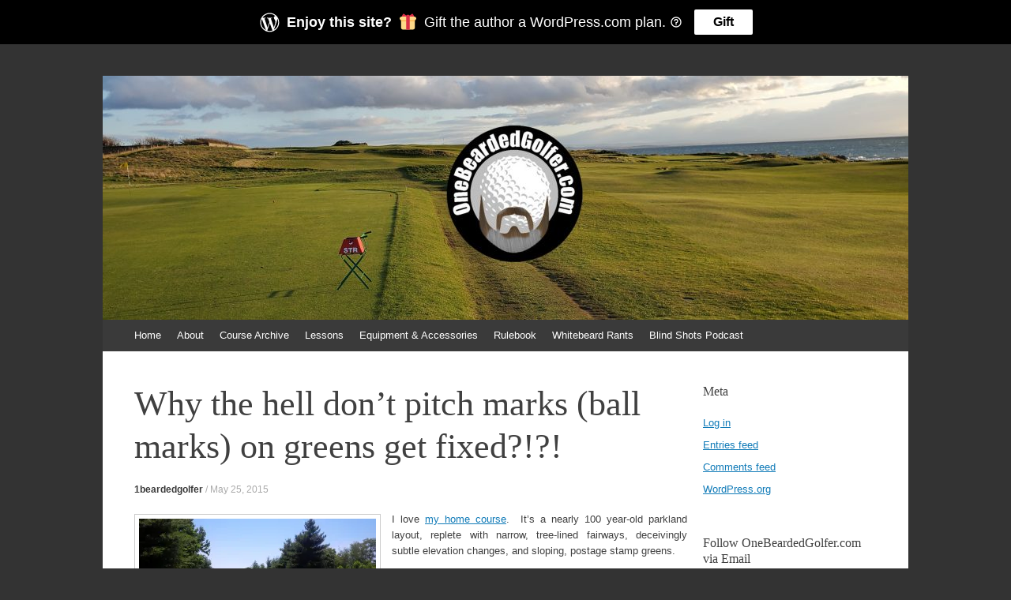

--- FILE ---
content_type: text/html; charset=UTF-8
request_url: https://onebeardedgolfer.com/2015/05/25/why-the-hell-dont-pitch-marks-ball-marks-on-greens-get-fixed/
body_size: 32868
content:
<!DOCTYPE html>
<html lang="en-US">
<head>
<meta charset="UTF-8" />
<meta name="viewport" content="width=device-width, initial-scale=1" />
<title>Why the hell don&#8217;t pitch marks (ball marks) on greens get fixed?!?! | One Bearded Golfer</title>
<link rel="profile" href="http://gmpg.org/xfn/11" />
<link rel="pingback" href="https://onebeardedgolfer.com/xmlrpc.php" />
<!--[if lt IE 9]>
<script src="https://onebeardedgolfer.com/wp-content/themes/expound/js/html5.js" type="text/javascript"></script>
<![endif]-->

<meta name='robots' content='max-image-preview:large' />
<!-- Jetpack Site Verification Tags -->
<meta name="google-site-verification" content="cmy78MAZ68vhLNsT0uSYRz7_vaFoS4vwzIqAyEFiJFw" />
<meta name="msvalidate.01" content="D1375D4A3E0EB971A6B814A3BE987E97" />
<meta name="p:domain_verify" content="38bc105d5fd0f699bde31202cf81e2d7" />
<meta name="yandex-verification" content="54cd6342f24bdbae" />
<link rel='dns-prefetch' href='//public-api.wordpress.com' />
<link rel='dns-prefetch' href='//secure.gravatar.com' />
<link rel='dns-prefetch' href='//stats.wp.com' />
<link rel='dns-prefetch' href='//widgets.wp.com' />
<link rel='dns-prefetch' href='//jetpack.wordpress.com' />
<link rel='dns-prefetch' href='//s0.wp.com' />
<link rel='dns-prefetch' href='//0.gravatar.com' />
<link rel='dns-prefetch' href='//1.gravatar.com' />
<link rel='dns-prefetch' href='//2.gravatar.com' />
<link rel='dns-prefetch' href='//s.pubmine.com' />
<link rel='dns-prefetch' href='//x.bidswitch.net' />
<link rel='dns-prefetch' href='//static.criteo.net' />
<link rel='dns-prefetch' href='//ib.adnxs.com' />
<link rel='dns-prefetch' href='//aax.amazon-adsystem.com' />
<link rel='dns-prefetch' href='//bidder.criteo.com' />
<link rel='dns-prefetch' href='//cas.criteo.com' />
<link rel='dns-prefetch' href='//gum.criteo.com' />
<link rel='dns-prefetch' href='//ads.pubmatic.com' />
<link rel='dns-prefetch' href='//gads.pubmatic.com' />
<link rel='dns-prefetch' href='//tpc.googlesyndication.com' />
<link rel='dns-prefetch' href='//ad.doubleclick.net' />
<link rel='dns-prefetch' href='//googleads.g.doubleclick.net' />
<link rel='dns-prefetch' href='//www.googletagservices.com' />
<link rel='dns-prefetch' href='//cdn.switchadhub.com' />
<link rel='dns-prefetch' href='//delivery.g.switchadhub.com' />
<link rel='dns-prefetch' href='//delivery.swid.switchadhub.com' />
<link rel='dns-prefetch' href='//af.pubmine.com' />
<link rel='preconnect' href='//i0.wp.com' />
<link rel='preconnect' href='//c0.wp.com' />
<link rel="alternate" title="oEmbed (JSON)" type="application/json+oembed" href="https://onebeardedgolfer.com/wp-json/oembed/1.0/embed?url=https%3A%2F%2Fonebeardedgolfer.com%2F2015%2F05%2F25%2Fwhy-the-hell-dont-pitch-marks-ball-marks-on-greens-get-fixed%2F" />
<link rel="alternate" title="oEmbed (XML)" type="text/xml+oembed" href="https://onebeardedgolfer.com/wp-json/oembed/1.0/embed?url=https%3A%2F%2Fonebeardedgolfer.com%2F2015%2F05%2F25%2Fwhy-the-hell-dont-pitch-marks-ball-marks-on-greens-get-fixed%2F&#038;format=xml" />
<style id='wp-img-auto-sizes-contain-inline-css' type='text/css'>
img:is([sizes=auto i],[sizes^="auto," i]){contain-intrinsic-size:3000px 1500px}
/*# sourceURL=wp-img-auto-sizes-contain-inline-css */
</style>
<style id='wp-emoji-styles-inline-css' type='text/css'>

	img.wp-smiley, img.emoji {
		display: inline !important;
		border: none !important;
		box-shadow: none !important;
		height: 1em !important;
		width: 1em !important;
		margin: 0 0.07em !important;
		vertical-align: -0.1em !important;
		background: none !important;
		padding: 0 !important;
	}
/*# sourceURL=wp-emoji-styles-inline-css */
</style>
<link rel='stylesheet' id='wp-block-library-css' href='https://onebeardedgolfer.com/wp-content/plugins/gutenberg/build/styles/block-library/style.css?ver=22.2.0' type='text/css' media='all' />
<style id='wp-block-library-inline-css' type='text/css'>
.has-text-align-justify{text-align:justify;}

/*# sourceURL=wp-block-library-inline-css */
</style><link rel='stylesheet' id='wp-block-group-css' href='https://onebeardedgolfer.com/wp-content/plugins/gutenberg/build/styles/block-library/group/style.css?ver=22.2.0' type='text/css' media='all' />
<link rel='stylesheet' id='wp-block-paragraph-css' href='https://onebeardedgolfer.com/wp-content/plugins/gutenberg/build/styles/block-library/paragraph/style.css?ver=22.2.0' type='text/css' media='all' />
<link rel='stylesheet' id='wp-block-heading-css' href='https://onebeardedgolfer.com/wp-content/plugins/gutenberg/build/styles/block-library/heading/style.css?ver=22.2.0' type='text/css' media='all' />
<style id='global-styles-inline-css' type='text/css'>
:root{--wp--preset--aspect-ratio--square: 1;--wp--preset--aspect-ratio--4-3: 4/3;--wp--preset--aspect-ratio--3-4: 3/4;--wp--preset--aspect-ratio--3-2: 3/2;--wp--preset--aspect-ratio--2-3: 2/3;--wp--preset--aspect-ratio--16-9: 16/9;--wp--preset--aspect-ratio--9-16: 9/16;--wp--preset--color--black: #000000;--wp--preset--color--cyan-bluish-gray: #abb8c3;--wp--preset--color--white: #ffffff;--wp--preset--color--pale-pink: #f78da7;--wp--preset--color--vivid-red: #cf2e2e;--wp--preset--color--luminous-vivid-orange: #ff6900;--wp--preset--color--luminous-vivid-amber: #fcb900;--wp--preset--color--light-green-cyan: #7bdcb5;--wp--preset--color--vivid-green-cyan: #00d084;--wp--preset--color--pale-cyan-blue: #8ed1fc;--wp--preset--color--vivid-cyan-blue: #0693e3;--wp--preset--color--vivid-purple: #9b51e0;--wp--preset--gradient--vivid-cyan-blue-to-vivid-purple: linear-gradient(135deg,rgb(6,147,227) 0%,rgb(155,81,224) 100%);--wp--preset--gradient--light-green-cyan-to-vivid-green-cyan: linear-gradient(135deg,rgb(122,220,180) 0%,rgb(0,208,130) 100%);--wp--preset--gradient--luminous-vivid-amber-to-luminous-vivid-orange: linear-gradient(135deg,rgb(252,185,0) 0%,rgb(255,105,0) 100%);--wp--preset--gradient--luminous-vivid-orange-to-vivid-red: linear-gradient(135deg,rgb(255,105,0) 0%,rgb(207,46,46) 100%);--wp--preset--gradient--very-light-gray-to-cyan-bluish-gray: linear-gradient(135deg,rgb(238,238,238) 0%,rgb(169,184,195) 100%);--wp--preset--gradient--cool-to-warm-spectrum: linear-gradient(135deg,rgb(74,234,220) 0%,rgb(151,120,209) 20%,rgb(207,42,186) 40%,rgb(238,44,130) 60%,rgb(251,105,98) 80%,rgb(254,248,76) 100%);--wp--preset--gradient--blush-light-purple: linear-gradient(135deg,rgb(255,206,236) 0%,rgb(152,150,240) 100%);--wp--preset--gradient--blush-bordeaux: linear-gradient(135deg,rgb(254,205,165) 0%,rgb(254,45,45) 50%,rgb(107,0,62) 100%);--wp--preset--gradient--luminous-dusk: linear-gradient(135deg,rgb(255,203,112) 0%,rgb(199,81,192) 50%,rgb(65,88,208) 100%);--wp--preset--gradient--pale-ocean: linear-gradient(135deg,rgb(255,245,203) 0%,rgb(182,227,212) 50%,rgb(51,167,181) 100%);--wp--preset--gradient--electric-grass: linear-gradient(135deg,rgb(202,248,128) 0%,rgb(113,206,126) 100%);--wp--preset--gradient--midnight: linear-gradient(135deg,rgb(2,3,129) 0%,rgb(40,116,252) 100%);--wp--preset--font-size--small: 13px;--wp--preset--font-size--medium: 20px;--wp--preset--font-size--large: 36px;--wp--preset--font-size--x-large: 42px;--wp--preset--font-family--albert-sans: 'Albert Sans', sans-serif;--wp--preset--font-family--alegreya: Alegreya, serif;--wp--preset--font-family--arvo: Arvo, serif;--wp--preset--font-family--bodoni-moda: 'Bodoni Moda', serif;--wp--preset--font-family--bricolage-grotesque: 'Bricolage Grotesque', sans-serif;--wp--preset--font-family--cabin: Cabin, sans-serif;--wp--preset--font-family--chivo: Chivo, sans-serif;--wp--preset--font-family--commissioner: Commissioner, sans-serif;--wp--preset--font-family--cormorant: Cormorant, serif;--wp--preset--font-family--courier-prime: 'Courier Prime', monospace;--wp--preset--font-family--crimson-pro: 'Crimson Pro', serif;--wp--preset--font-family--dm-mono: 'DM Mono', monospace;--wp--preset--font-family--dm-sans: 'DM Sans', sans-serif;--wp--preset--font-family--dm-serif-display: 'DM Serif Display', serif;--wp--preset--font-family--domine: Domine, serif;--wp--preset--font-family--eb-garamond: 'EB Garamond', serif;--wp--preset--font-family--epilogue: Epilogue, sans-serif;--wp--preset--font-family--fahkwang: Fahkwang, sans-serif;--wp--preset--font-family--figtree: Figtree, sans-serif;--wp--preset--font-family--fira-sans: 'Fira Sans', sans-serif;--wp--preset--font-family--fjalla-one: 'Fjalla One', sans-serif;--wp--preset--font-family--fraunces: Fraunces, serif;--wp--preset--font-family--gabarito: Gabarito, system-ui;--wp--preset--font-family--ibm-plex-mono: 'IBM Plex Mono', monospace;--wp--preset--font-family--ibm-plex-sans: 'IBM Plex Sans', sans-serif;--wp--preset--font-family--ibarra-real-nova: 'Ibarra Real Nova', serif;--wp--preset--font-family--instrument-serif: 'Instrument Serif', serif;--wp--preset--font-family--inter: Inter, sans-serif;--wp--preset--font-family--josefin-sans: 'Josefin Sans', sans-serif;--wp--preset--font-family--jost: Jost, sans-serif;--wp--preset--font-family--libre-baskerville: 'Libre Baskerville', serif;--wp--preset--font-family--libre-franklin: 'Libre Franklin', sans-serif;--wp--preset--font-family--literata: Literata, serif;--wp--preset--font-family--lora: Lora, serif;--wp--preset--font-family--merriweather: Merriweather, serif;--wp--preset--font-family--montserrat: Montserrat, sans-serif;--wp--preset--font-family--newsreader: Newsreader, serif;--wp--preset--font-family--noto-sans-mono: 'Noto Sans Mono', sans-serif;--wp--preset--font-family--nunito: Nunito, sans-serif;--wp--preset--font-family--open-sans: 'Open Sans', sans-serif;--wp--preset--font-family--overpass: Overpass, sans-serif;--wp--preset--font-family--pt-serif: 'PT Serif', serif;--wp--preset--font-family--petrona: Petrona, serif;--wp--preset--font-family--piazzolla: Piazzolla, serif;--wp--preset--font-family--playfair-display: 'Playfair Display', serif;--wp--preset--font-family--plus-jakarta-sans: 'Plus Jakarta Sans', sans-serif;--wp--preset--font-family--poppins: Poppins, sans-serif;--wp--preset--font-family--raleway: Raleway, sans-serif;--wp--preset--font-family--roboto: Roboto, sans-serif;--wp--preset--font-family--roboto-slab: 'Roboto Slab', serif;--wp--preset--font-family--rubik: Rubik, sans-serif;--wp--preset--font-family--rufina: Rufina, serif;--wp--preset--font-family--sora: Sora, sans-serif;--wp--preset--font-family--source-sans-3: 'Source Sans 3', sans-serif;--wp--preset--font-family--source-serif-4: 'Source Serif 4', serif;--wp--preset--font-family--space-mono: 'Space Mono', monospace;--wp--preset--font-family--syne: Syne, sans-serif;--wp--preset--font-family--texturina: Texturina, serif;--wp--preset--font-family--urbanist: Urbanist, sans-serif;--wp--preset--font-family--work-sans: 'Work Sans', sans-serif;--wp--preset--spacing--20: 0.44rem;--wp--preset--spacing--30: 0.67rem;--wp--preset--spacing--40: 1rem;--wp--preset--spacing--50: 1.5rem;--wp--preset--spacing--60: 2.25rem;--wp--preset--spacing--70: 3.38rem;--wp--preset--spacing--80: 5.06rem;--wp--preset--shadow--natural: 6px 6px 9px rgba(0, 0, 0, 0.2);--wp--preset--shadow--deep: 12px 12px 50px rgba(0, 0, 0, 0.4);--wp--preset--shadow--sharp: 6px 6px 0px rgba(0, 0, 0, 0.2);--wp--preset--shadow--outlined: 6px 6px 0px -3px rgb(255, 255, 255), 6px 6px rgb(0, 0, 0);--wp--preset--shadow--crisp: 6px 6px 0px rgb(0, 0, 0);}:where(.is-layout-flex){gap: 0.5em;}:where(.is-layout-grid){gap: 0.5em;}body .is-layout-flex{display: flex;}.is-layout-flex{flex-wrap: wrap;align-items: center;}.is-layout-flex > :is(*, div){margin: 0;}body .is-layout-grid{display: grid;}.is-layout-grid > :is(*, div){margin: 0;}:where(.wp-block-columns.is-layout-flex){gap: 2em;}:where(.wp-block-columns.is-layout-grid){gap: 2em;}:where(.wp-block-post-template.is-layout-flex){gap: 1.25em;}:where(.wp-block-post-template.is-layout-grid){gap: 1.25em;}.has-black-color{color: var(--wp--preset--color--black) !important;}.has-cyan-bluish-gray-color{color: var(--wp--preset--color--cyan-bluish-gray) !important;}.has-white-color{color: var(--wp--preset--color--white) !important;}.has-pale-pink-color{color: var(--wp--preset--color--pale-pink) !important;}.has-vivid-red-color{color: var(--wp--preset--color--vivid-red) !important;}.has-luminous-vivid-orange-color{color: var(--wp--preset--color--luminous-vivid-orange) !important;}.has-luminous-vivid-amber-color{color: var(--wp--preset--color--luminous-vivid-amber) !important;}.has-light-green-cyan-color{color: var(--wp--preset--color--light-green-cyan) !important;}.has-vivid-green-cyan-color{color: var(--wp--preset--color--vivid-green-cyan) !important;}.has-pale-cyan-blue-color{color: var(--wp--preset--color--pale-cyan-blue) !important;}.has-vivid-cyan-blue-color{color: var(--wp--preset--color--vivid-cyan-blue) !important;}.has-vivid-purple-color{color: var(--wp--preset--color--vivid-purple) !important;}.has-black-background-color{background-color: var(--wp--preset--color--black) !important;}.has-cyan-bluish-gray-background-color{background-color: var(--wp--preset--color--cyan-bluish-gray) !important;}.has-white-background-color{background-color: var(--wp--preset--color--white) !important;}.has-pale-pink-background-color{background-color: var(--wp--preset--color--pale-pink) !important;}.has-vivid-red-background-color{background-color: var(--wp--preset--color--vivid-red) !important;}.has-luminous-vivid-orange-background-color{background-color: var(--wp--preset--color--luminous-vivid-orange) !important;}.has-luminous-vivid-amber-background-color{background-color: var(--wp--preset--color--luminous-vivid-amber) !important;}.has-light-green-cyan-background-color{background-color: var(--wp--preset--color--light-green-cyan) !important;}.has-vivid-green-cyan-background-color{background-color: var(--wp--preset--color--vivid-green-cyan) !important;}.has-pale-cyan-blue-background-color{background-color: var(--wp--preset--color--pale-cyan-blue) !important;}.has-vivid-cyan-blue-background-color{background-color: var(--wp--preset--color--vivid-cyan-blue) !important;}.has-vivid-purple-background-color{background-color: var(--wp--preset--color--vivid-purple) !important;}.has-black-border-color{border-color: var(--wp--preset--color--black) !important;}.has-cyan-bluish-gray-border-color{border-color: var(--wp--preset--color--cyan-bluish-gray) !important;}.has-white-border-color{border-color: var(--wp--preset--color--white) !important;}.has-pale-pink-border-color{border-color: var(--wp--preset--color--pale-pink) !important;}.has-vivid-red-border-color{border-color: var(--wp--preset--color--vivid-red) !important;}.has-luminous-vivid-orange-border-color{border-color: var(--wp--preset--color--luminous-vivid-orange) !important;}.has-luminous-vivid-amber-border-color{border-color: var(--wp--preset--color--luminous-vivid-amber) !important;}.has-light-green-cyan-border-color{border-color: var(--wp--preset--color--light-green-cyan) !important;}.has-vivid-green-cyan-border-color{border-color: var(--wp--preset--color--vivid-green-cyan) !important;}.has-pale-cyan-blue-border-color{border-color: var(--wp--preset--color--pale-cyan-blue) !important;}.has-vivid-cyan-blue-border-color{border-color: var(--wp--preset--color--vivid-cyan-blue) !important;}.has-vivid-purple-border-color{border-color: var(--wp--preset--color--vivid-purple) !important;}.has-vivid-cyan-blue-to-vivid-purple-gradient-background{background: var(--wp--preset--gradient--vivid-cyan-blue-to-vivid-purple) !important;}.has-light-green-cyan-to-vivid-green-cyan-gradient-background{background: var(--wp--preset--gradient--light-green-cyan-to-vivid-green-cyan) !important;}.has-luminous-vivid-amber-to-luminous-vivid-orange-gradient-background{background: var(--wp--preset--gradient--luminous-vivid-amber-to-luminous-vivid-orange) !important;}.has-luminous-vivid-orange-to-vivid-red-gradient-background{background: var(--wp--preset--gradient--luminous-vivid-orange-to-vivid-red) !important;}.has-very-light-gray-to-cyan-bluish-gray-gradient-background{background: var(--wp--preset--gradient--very-light-gray-to-cyan-bluish-gray) !important;}.has-cool-to-warm-spectrum-gradient-background{background: var(--wp--preset--gradient--cool-to-warm-spectrum) !important;}.has-blush-light-purple-gradient-background{background: var(--wp--preset--gradient--blush-light-purple) !important;}.has-blush-bordeaux-gradient-background{background: var(--wp--preset--gradient--blush-bordeaux) !important;}.has-luminous-dusk-gradient-background{background: var(--wp--preset--gradient--luminous-dusk) !important;}.has-pale-ocean-gradient-background{background: var(--wp--preset--gradient--pale-ocean) !important;}.has-electric-grass-gradient-background{background: var(--wp--preset--gradient--electric-grass) !important;}.has-midnight-gradient-background{background: var(--wp--preset--gradient--midnight) !important;}.has-small-font-size{font-size: var(--wp--preset--font-size--small) !important;}.has-medium-font-size{font-size: var(--wp--preset--font-size--medium) !important;}.has-large-font-size{font-size: var(--wp--preset--font-size--large) !important;}.has-x-large-font-size{font-size: var(--wp--preset--font-size--x-large) !important;}.has-albert-sans-font-family{font-family: var(--wp--preset--font-family--albert-sans) !important;}.has-alegreya-font-family{font-family: var(--wp--preset--font-family--alegreya) !important;}.has-arvo-font-family{font-family: var(--wp--preset--font-family--arvo) !important;}.has-bodoni-moda-font-family{font-family: var(--wp--preset--font-family--bodoni-moda) !important;}.has-bricolage-grotesque-font-family{font-family: var(--wp--preset--font-family--bricolage-grotesque) !important;}.has-cabin-font-family{font-family: var(--wp--preset--font-family--cabin) !important;}.has-chivo-font-family{font-family: var(--wp--preset--font-family--chivo) !important;}.has-commissioner-font-family{font-family: var(--wp--preset--font-family--commissioner) !important;}.has-cormorant-font-family{font-family: var(--wp--preset--font-family--cormorant) !important;}.has-courier-prime-font-family{font-family: var(--wp--preset--font-family--courier-prime) !important;}.has-crimson-pro-font-family{font-family: var(--wp--preset--font-family--crimson-pro) !important;}.has-dm-mono-font-family{font-family: var(--wp--preset--font-family--dm-mono) !important;}.has-dm-sans-font-family{font-family: var(--wp--preset--font-family--dm-sans) !important;}.has-dm-serif-display-font-family{font-family: var(--wp--preset--font-family--dm-serif-display) !important;}.has-domine-font-family{font-family: var(--wp--preset--font-family--domine) !important;}.has-eb-garamond-font-family{font-family: var(--wp--preset--font-family--eb-garamond) !important;}.has-epilogue-font-family{font-family: var(--wp--preset--font-family--epilogue) !important;}.has-fahkwang-font-family{font-family: var(--wp--preset--font-family--fahkwang) !important;}.has-figtree-font-family{font-family: var(--wp--preset--font-family--figtree) !important;}.has-fira-sans-font-family{font-family: var(--wp--preset--font-family--fira-sans) !important;}.has-fjalla-one-font-family{font-family: var(--wp--preset--font-family--fjalla-one) !important;}.has-fraunces-font-family{font-family: var(--wp--preset--font-family--fraunces) !important;}.has-gabarito-font-family{font-family: var(--wp--preset--font-family--gabarito) !important;}.has-ibm-plex-mono-font-family{font-family: var(--wp--preset--font-family--ibm-plex-mono) !important;}.has-ibm-plex-sans-font-family{font-family: var(--wp--preset--font-family--ibm-plex-sans) !important;}.has-ibarra-real-nova-font-family{font-family: var(--wp--preset--font-family--ibarra-real-nova) !important;}.has-instrument-serif-font-family{font-family: var(--wp--preset--font-family--instrument-serif) !important;}.has-inter-font-family{font-family: var(--wp--preset--font-family--inter) !important;}.has-josefin-sans-font-family{font-family: var(--wp--preset--font-family--josefin-sans) !important;}.has-jost-font-family{font-family: var(--wp--preset--font-family--jost) !important;}.has-libre-baskerville-font-family{font-family: var(--wp--preset--font-family--libre-baskerville) !important;}.has-libre-franklin-font-family{font-family: var(--wp--preset--font-family--libre-franklin) !important;}.has-literata-font-family{font-family: var(--wp--preset--font-family--literata) !important;}.has-lora-font-family{font-family: var(--wp--preset--font-family--lora) !important;}.has-merriweather-font-family{font-family: var(--wp--preset--font-family--merriweather) !important;}.has-montserrat-font-family{font-family: var(--wp--preset--font-family--montserrat) !important;}.has-newsreader-font-family{font-family: var(--wp--preset--font-family--newsreader) !important;}.has-noto-sans-mono-font-family{font-family: var(--wp--preset--font-family--noto-sans-mono) !important;}.has-nunito-font-family{font-family: var(--wp--preset--font-family--nunito) !important;}.has-open-sans-font-family{font-family: var(--wp--preset--font-family--open-sans) !important;}.has-overpass-font-family{font-family: var(--wp--preset--font-family--overpass) !important;}.has-pt-serif-font-family{font-family: var(--wp--preset--font-family--pt-serif) !important;}.has-petrona-font-family{font-family: var(--wp--preset--font-family--petrona) !important;}.has-piazzolla-font-family{font-family: var(--wp--preset--font-family--piazzolla) !important;}.has-playfair-display-font-family{font-family: var(--wp--preset--font-family--playfair-display) !important;}.has-plus-jakarta-sans-font-family{font-family: var(--wp--preset--font-family--plus-jakarta-sans) !important;}.has-poppins-font-family{font-family: var(--wp--preset--font-family--poppins) !important;}.has-raleway-font-family{font-family: var(--wp--preset--font-family--raleway) !important;}.has-roboto-font-family{font-family: var(--wp--preset--font-family--roboto) !important;}.has-roboto-slab-font-family{font-family: var(--wp--preset--font-family--roboto-slab) !important;}.has-rubik-font-family{font-family: var(--wp--preset--font-family--rubik) !important;}.has-rufina-font-family{font-family: var(--wp--preset--font-family--rufina) !important;}.has-sora-font-family{font-family: var(--wp--preset--font-family--sora) !important;}.has-source-sans-3-font-family{font-family: var(--wp--preset--font-family--source-sans-3) !important;}.has-source-serif-4-font-family{font-family: var(--wp--preset--font-family--source-serif-4) !important;}.has-space-mono-font-family{font-family: var(--wp--preset--font-family--space-mono) !important;}.has-syne-font-family{font-family: var(--wp--preset--font-family--syne) !important;}.has-texturina-font-family{font-family: var(--wp--preset--font-family--texturina) !important;}.has-urbanist-font-family{font-family: var(--wp--preset--font-family--urbanist) !important;}.has-work-sans-font-family{font-family: var(--wp--preset--font-family--work-sans) !important;}
/*# sourceURL=global-styles-inline-css */
</style>

<style id='classic-theme-styles-inline-css' type='text/css'>
/*! This file is auto-generated */
.wp-block-button__link{color:#fff;background-color:#32373c;border-radius:9999px;box-shadow:none;text-decoration:none;padding:calc(.667em + 2px) calc(1.333em + 2px);font-size:1.125em}.wp-block-file__button{background:#32373c;color:#fff;text-decoration:none}
/*# sourceURL=/wp-includes/css/classic-themes.min.css */
</style>
<link rel='stylesheet' id='dashicons-css' href='https://c0.wp.com/c/6.9/wp-includes/css/dashicons.min.css' type='text/css' media='all' />
<link rel='stylesheet' id='wp-components-css' href='https://onebeardedgolfer.com/wp-content/plugins/gutenberg/build/styles/components/style.css?ver=22.2.0' type='text/css' media='all' />
<link rel='stylesheet' id='godaddy-styles-css' href='https://onebeardedgolfer.com/wp-content/plugins/coblocks/includes/Dependencies/GoDaddy/Styles/build/latest.css?ver=2.0.2' type='text/css' media='all' />
<link rel='stylesheet' id='expound-style-css' href='https://onebeardedgolfer.com/wp-content/themes/expound/style.css?ver=6.9' type='text/css' media='all' />
<link rel='stylesheet' id='subscription-modal-css-css' href='https://onebeardedgolfer.com/wp-content/plugins/jetpack/modules/comments/subscription-modal-on-comment/subscription-modal.css?ver=15.4-a.5' type='text/css' media='all' />
<link rel='stylesheet' id='jetpack_likes-css' href='https://onebeardedgolfer.com/wp-content/plugins/jetpack/modules/likes/style.css?ver=15.4-a.5' type='text/css' media='all' />
<link rel='stylesheet' id='jetpack-subscriptions-css' href='https://onebeardedgolfer.com/wp-content/plugins/jetpack/_inc/build/subscriptions/subscriptions.min.css?ver=15.4-a.5' type='text/css' media='all' />
<style id='jetpack_facebook_likebox-inline-css' type='text/css'>
.widget_facebook_likebox {
	overflow: hidden;
}

/*# sourceURL=https://onebeardedgolfer.com/wp-content/plugins/jetpack/modules/widgets/facebook-likebox/style.css */
</style>
<link rel='stylesheet' id='wordads-css' href='https://onebeardedgolfer.com/wp-content/plugins/jetpack/modules/wordads/css/style.css?ver=2015-12-18' type='text/css' media='all' />
<style id='jetpack-global-styles-frontend-style-inline-css' type='text/css'>
:root { --font-headings: unset; --font-base: unset; --font-headings-default: -apple-system,BlinkMacSystemFont,"Segoe UI",Roboto,Oxygen-Sans,Ubuntu,Cantarell,"Helvetica Neue",sans-serif; --font-base-default: -apple-system,BlinkMacSystemFont,"Segoe UI",Roboto,Oxygen-Sans,Ubuntu,Cantarell,"Helvetica Neue",sans-serif;}
/*# sourceURL=jetpack-global-styles-frontend-style-inline-css */
</style>
<link rel='stylesheet' id='sharedaddy-css' href='https://onebeardedgolfer.com/wp-content/plugins/jetpack/modules/sharedaddy/sharing.css?ver=15.4-a.5' type='text/css' media='all' />
<link rel='stylesheet' id='social-logos-css' href='https://onebeardedgolfer.com/wp-content/plugins/jetpack/_inc/social-logos/social-logos.min.css?ver=15.4-a.5' type='text/css' media='all' />
<script type="text/javascript" src="https://c0.wp.com/c/6.9/wp-includes/js/dist/vendor/wp-polyfill.min.js" id="wp-polyfill-js"></script>
<script type="text/javascript" src="https://onebeardedgolfer.com/wp-content/plugins/jetpack/_inc/build/wordads/js/adflow-loader.min.js?minify=false&amp;ver=15.4-a.5" id="adflow_script_loader-js"></script>
<script type="text/javascript" src="https://public-api.wordpress.com/wpcom/v2/sites/61964991/adflow/conf/?_jsonp=a8c_adflow_callback&amp;ver=15.4-a.5" id="adflow_config-js"></script>
<script type="text/javascript" id="jetpack-mu-wpcom-settings-js-before">
/* <![CDATA[ */
var JETPACK_MU_WPCOM_SETTINGS = {"assetsUrl":"https://onebeardedgolfer.com/wp-content/mu-plugins/wpcomsh/jetpack_vendor/automattic/jetpack-mu-wpcom/src/build/"};
//# sourceURL=jetpack-mu-wpcom-settings-js-before
/* ]]> */
</script>
<link rel="https://api.w.org/" href="https://onebeardedgolfer.com/wp-json/" /><link rel="alternate" title="JSON" type="application/json" href="https://onebeardedgolfer.com/wp-json/wp/v2/posts/172500" /><link rel="EditURI" type="application/rsd+xml" title="RSD" href="https://onebeardedgolfer.com/xmlrpc.php?rsd" />

<link rel="canonical" href="https://onebeardedgolfer.com/2015/05/25/why-the-hell-dont-pitch-marks-ball-marks-on-greens-get-fixed/" />
<link rel='shortlink' href='https://wp.me/p4bZVl-ISg' />
            <script type="text/javascript"><!--
                                function powerpress_pinw(pinw_url){window.open(pinw_url, 'PowerPressPlayer','toolbar=0,status=0,resizable=1,width=460,height=320');	return false;}
                //-->

                // tabnab protection
                window.addEventListener('load', function () {
                    // make all links have rel="noopener noreferrer"
                    document.querySelectorAll('a[target="_blank"]').forEach(link => {
                        link.setAttribute('rel', 'noopener noreferrer');
                    });
                });
            </script>
            	<style>img#wpstats{display:none}</style>
		<style type="text/css">.recentcomments a{display:inline !important;padding:0 !important;margin:0 !important;}</style>		<style type="text/css">
			.recentcomments a {
				display: inline !important;
				padding: 0 !important;
				margin: 0 !important;
			}

			table.recentcommentsavatartop img.avatar, table.recentcommentsavatarend img.avatar {
				border: 0;
				margin: 0;
			}

			table.recentcommentsavatartop a, table.recentcommentsavatarend a {
				border: 0 !important;
				background-color: transparent !important;
			}

			td.recentcommentsavatarend, td.recentcommentsavatartop {
				padding: 0 0 1px 0;
				margin: 0;
			}

			td.recentcommentstextend {
				border: none !important;
				padding: 0 0 2px 10px;
			}

			.rtl td.recentcommentstextend {
				padding: 0 10px 2px 0;
			}

			td.recentcommentstexttop {
				border: none;
				padding: 0 0 0 10px;
			}

			.rtl td.recentcommentstexttop {
				padding: 0 10px 0 0;
			}
		</style>
		<meta name="description" content="I love my home course.  It&#039;s a nearly 100 year-old parkland layout, replete with narrow, tree-lined fairways, deceivingly subtle elevation changes, and sloping, postage stamp greens. It&#039;s our only local municipal course that lies inside our city&#039;s &quot;inner loop,&quot; mere minutes from downtown and less than a mile (as the crow flies) from the University&hellip;" />
	<style type="text/css">
			.site-title,
        .site-description {
            position: absolute !important;
            clip: rect(1px 1px 1px 1px); /* IE6, IE7 */
            clip: rect(1px, 1px, 1px, 1px);
        }

        
	
			.site-header .site-branding {
			background-color: transparent;
			background-image: url('https://onebeardedgolfer.com/wp-content/uploads/2020/03/cropped-Elie-10-Tee-Header-Image-UpGrayedd.jpg');
			background-position: 50% 0;
			background-repeat: no-repeat;
			height: 309px;
		}
		</style>
	<link rel="amphtml" href="https://onebeardedgolfer.com/2015/05/25/why-the-hell-dont-pitch-marks-ball-marks-on-greens-get-fixed/amp/"><script type="text/javascript">
/* <![CDATA[ */
var wa_smart = { 'post_id': 172500, 'origin': 'jetpack', 'theme': 'expound', 'target': 'wp_blog_id=61964991;language=en_US', 'top': { 'enabled': true }, 'inline': { 'enabled': true }, 'belowpost': { 'enabled': true }, 'bottom_sticky': { 'enabled': false }, 'sidebar_sticky_right': { 'enabled': false }, 'gutenberg_rectangle': { 'enabled': false }, 'gutenberg_leaderboard': { 'enabled': false }, 'gutenberg_mobile_leaderboard': { 'enabled': false }, 'gutenberg_skyscraper': { 'enabled': false }, 'sidebar_widget_mediumrectangle': { 'enabled': false }, 'sidebar_widget_leaderboard': { 'enabled': false }, 'sidebar_widget_wideskyscraper': { 'enabled': false }, 'shortcode': { 'enabled': false } }; wa_smart.cmd = [];
/* ]]> */
</script>

<!-- Jetpack Open Graph Tags -->
<meta property="og:type" content="article" />
<meta property="og:title" content="Why the hell don&#8217;t pitch marks (ball marks) on greens get fixed?!?!" />
<meta property="og:url" content="https://onebeardedgolfer.com/2015/05/25/why-the-hell-dont-pitch-marks-ball-marks-on-greens-get-fixed/" />
<meta property="og:description" content="I love my home course.  It&#8217;s a nearly 100 year-old parkland layout, replete with narrow, tree-lined fairways, deceivingly subtle elevation changes, and sloping, postage stamp greens. It&amp;#8217…" />
<meta property="article:published_time" content="2015-05-26T03:47:07+00:00" />
<meta property="article:modified_time" content="2015-05-26T03:47:07+00:00" />
<meta property="og:site_name" content="One Bearded Golfer" />
<meta property="og:image" content="https://i0.wp.com/onebeardedgolfer.com/wp-content/uploads/2015/05/pitch-mark.jpg?fit=320%2C240&#038;ssl=1" />
<meta property="og:image:width" content="320" />
<meta property="og:image:height" content="240" />
<meta property="og:image:alt" content="" />
<meta property="og:locale" content="en_US" />
<meta name="twitter:site" content="@1beardedgolfer" />
<meta name="twitter:text:title" content="Why the hell don&#8217;t pitch marks (ball marks) on greens get fixed?!?!" />
<meta name="twitter:image" content="https://i0.wp.com/onebeardedgolfer.com/wp-content/uploads/2015/05/pitch-mark.jpg?fit=320%2C240&#038;ssl=1&#038;w=640" />
<meta name="twitter:card" content="summary_large_image" />

<!-- End Jetpack Open Graph Tags -->
<style type="text/css" id="custom-colors-css">button:hover,input[type=button]:hover,input[type=reset]:hover,input[type=submit]:hover,.button-primary:hover,a.button-primary:hover,.wpm-button-primary:hover,a.wpm-button-primary:hover,button:focus,input[type=button]:focus,input[type=reset]:focus,input[type=submit]:focus,.button-primary:focus,a.button-primary:focus,.wpm-button-primary:focus,a.wpm-button-primary:focus,button:active,input[type=button]:active,input[type=reset]:active,input[type=submit]:active,.button-primary:active,a.button-primary:active,.wpm-button-primary:active,a.wpm-button-primary:active,#infinite-handle span{color:#fff}button,input[type=button],input[type=reset],input[type=submit],.button-primary,a.button-primary,a.button-primary:visited,.wpm-button-primary,a.wpm-button-primary{color:#fff}.navigation-main a,.navigation-main a:visited{color:#fff}.navigation-main li.current_page_item a,.navigation-main li.current-menu-item a,.navigation-main li.current_page_item a:visited,.navigation-main li.current-menu-item a:visited{color:#fff}.navigation-main ul>.current_page_item:hover,.navigation-main ul>.current-menu-item:hover,.navigation-main ul>.current-post-ancestor:hover,.navigation-main ul>.current-menu-ancestor:hover,.navigation-main ul>.current-menu-parent:hover,.navigation-main ul>.current-post-parent:hover{color:#fff}.site-footer a,.site-footer a:visited{color:#aaa}body{background-color:#333}</style>
		<script type="text/javascript">
			var __ATA_PP = { 'pt': 1, 'ht': 1, 'tn': 'expound', 'uloggedin': '0', 'amp': false, 'siteid': 61964991, 'consent': 0, 'ad': { 'label': { 'text': 'Advertisements' }, 'reportAd': { 'text': 'Report this ad' }, 'privacySettings': { 'text': 'Privacy', 'onClick': function() { window.__tcfapi && window.__tcfapi('showUi'); } } }, 'disabled_slot_formats': [] };
			var __ATA = __ATA || {};
			__ATA.cmd = __ATA.cmd || [];
			__ATA.criteo = __ATA.criteo || {};
			__ATA.criteo.cmd = __ATA.criteo.cmd || [];
		</script>
					<script type="text/javascript">
				window.sas_fallback = window.sas_fallback || [];
				window.sas_fallback.push(
					{ tag: "&lt;div id=&quot;atatags-619649915-{{unique_id}}&quot;&gt;&lt;/div&gt;&lt;script&gt;__ATA.cmd.push(function() {__ATA.initDynamicSlot({id: \'atatags-619649915-{{unique_id}}\',location: 310,formFactor: \'001\',label: {text: \'Advertisements\',},creative: {reportAd: {text: \'Report this ad\',},privacySettings: {text: \'Privacy settings\',onClick: function() { window.__tcfapi &amp;&amp; window.__tcfapi(\'showUi\'); },}}});});&lt;/script&gt;", type: 'inline' },
					{ tag: "&lt;div id=&quot;atatags-619649915-{{unique_id}}&quot;&gt;&lt;/div&gt;&lt;script&gt;__ATA.cmd.push(function() {__ATA.initDynamicSlot({id: \'atatags-619649915-{{unique_id}}\',location: 120,formFactor: \'001\',label: {text: \'Advertisements\',},creative: {reportAd: {text: \'Report this ad\',},privacySettings: {text: \'Privacy settings\',onClick: function() { window.__tcfapi &amp;&amp; window.__tcfapi(\'showUi\'); },}}});});&lt;/script&gt;", type: 'belowpost' },
					{ tag: "&lt;div id=&quot;atatags-619649915-{{unique_id}}&quot;&gt;&lt;/div&gt;&lt;script&gt;__ATA.cmd.push(function() {__ATA.initDynamicSlot({id: \'atatags-619649915-{{unique_id}}\',location: 110,formFactor: \'002\',label: {text: \'Advertisements\',},creative: {reportAd: {text: \'Report this ad\',},privacySettings: {text: \'Privacy settings\',onClick: function() { window.__tcfapi &amp;&amp; window.__tcfapi(\'showUi\'); },}}});});&lt;/script&gt;", type: 'top' }
				);
			</script>		<script type="text/javascript">
		function loadIPONWEB() { // TODO: Remove this after June 30th, 2025
		(function(){var g=Date.now||function(){return+new Date};function h(a,b){a:{for(var c=a.length,d="string"==typeof a?a.split(""):a,e=0;e<c;e++)if(e in d&&b.call(void 0,d[e],e,a)){b=e;break a}b=-1}return 0>b?null:"string"==typeof a?a.charAt(b):a[b]};function k(a,b,c){c=null!=c?"="+encodeURIComponent(String(c)):"";if(b+=c){c=a.indexOf("#");0>c&&(c=a.length);var d=a.indexOf("?");if(0>d||d>c){d=c;var e=""}else e=a.substring(d+1,c);a=[a.substr(0,d),e,a.substr(c)];c=a[1];a[1]=b?c?c+"&"+b:b:c;a=a[0]+(a[1]?"?"+a[1]:"")+a[2]}return a};var l=0;function m(a,b){var c=document.createElement("script");c.src=a;c.onload=function(){b&&b(void 0)};c.onerror=function(){b&&b("error")};a=document.getElementsByTagName("head");var d;a&&0!==a.length?d=a[0]:d=document.documentElement;d.appendChild(c)}function n(a){var b=void 0===b?document.cookie:b;return(b=h(b.split("; "),function(c){return-1!=c.indexOf(a+"=")}))?b.split("=")[1]:""}function p(a){return"string"==typeof a&&0<a.length}
		function r(a,b,c){b=void 0===b?"":b;c=void 0===c?".":c;var d=[];Object.keys(a).forEach(function(e){var f=a[e],q=typeof f;"object"==q&&null!=f||"function"==q?d.push(r(f,b+e+c)):null!==f&&void 0!==f&&(e=encodeURIComponent(b+e),d.push(e+"="+encodeURIComponent(f)))});return d.filter(p).join("&")}function t(a,b){a||((window.__ATA||{}).config=b.c,m(b.url))}var u=Math.floor(1E13*Math.random()),v=window.__ATA||{};window.__ATA=v;window.__ATA.cmd=v.cmd||[];v.rid=u;v.createdAt=g();var w=window.__ATA||{},x="s.pubmine.com";
		w&&w.serverDomain&&(x=w.serverDomain);var y="//"+x+"/conf",z=window.top===window,A=window.__ATA_PP&&window.__ATA_PP.gdpr_applies,B="boolean"===typeof A?Number(A):null,C=window.__ATA_PP||null,D=z?document.referrer?document.referrer:null:null,E=z?window.location.href:document.referrer?document.referrer:null,F,G=n("__ATA_tuuid");F=G?G:null;var H=window.innerWidth+"x"+window.innerHeight,I=n("usprivacy"),J=r({gdpr:B,pp:C,rid:u,src:D,ref:E,tuuid:F,vp:H,us_privacy:I?I:null},"",".");
		(function(a){var b=void 0===b?"cb":b;l++;var c="callback__"+g().toString(36)+"_"+l.toString(36);a=k(a,b,c);window[c]=function(d){t(void 0,d)};m(a,function(d){d&&t(d)})})(y+"?"+J);}).call(this);
		}
		</script>
		<link rel="icon" href="https://i0.wp.com/onebeardedgolfer.com/wp-content/uploads/2020/06/wp-1591098624585.png?fit=32%2C32&#038;ssl=1" sizes="32x32" />
<link rel="icon" href="https://i0.wp.com/onebeardedgolfer.com/wp-content/uploads/2020/06/wp-1591098624585.png?fit=192%2C192&#038;ssl=1" sizes="192x192" />
<link rel="apple-touch-icon" href="https://i0.wp.com/onebeardedgolfer.com/wp-content/uploads/2020/06/wp-1591098624585.png?fit=180%2C180&#038;ssl=1" />
<meta name="msapplication-TileImage" content="https://i0.wp.com/onebeardedgolfer.com/wp-content/uploads/2020/06/wp-1591098624585.png?fit=270%2C270&#038;ssl=1" />
<style type="text/css" id="wp-custom-css">/*
Welcome to Custom CSS!

CSS (Cascading Style Sheets) is a kind of code that tells the browser how
to render a web page. You may delete these comments and get started with
your customizations.

By default, your stylesheet will be loaded after the theme stylesheets,
which means that your rules can take precedence and override the theme CSS
rules. Just write here what you want to change, you don't need to copy all
your theme's stylesheet content.

If you need any further help, ask in the CSS Customization forum.
*/</style><link rel='stylesheet' id='gifting-banner-css' href='https://onebeardedgolfer.com/wp-content/mu-plugins/wpcomsh/frontend-notices/gifting-banner/css/gifting-banner.css?ver=8.1.0-alpha' type='text/css' media='all' />
<link rel='stylesheet' id='jetpack-swiper-library-css' href='https://onebeardedgolfer.com/wp-content/plugins/jetpack/_inc/blocks/swiper.css?ver=15.4-a.5' type='text/css' media='all' />
<link rel='stylesheet' id='jetpack-carousel-css' href='https://onebeardedgolfer.com/wp-content/plugins/jetpack/modules/carousel/jetpack-carousel.css?ver=15.4-a.5' type='text/css' media='all' />
<link rel='stylesheet' id='tiled-gallery-css' href='https://onebeardedgolfer.com/wp-content/plugins/jetpack/modules/tiled-gallery/tiled-gallery/tiled-gallery.css?ver=2023-08-21' type='text/css' media='all' />
<link rel='stylesheet' id='jetpack-block-subscriptions-css' href='https://onebeardedgolfer.com/wp-content/plugins/jetpack/_inc/blocks/subscriptions/view.css?minify=false&#038;ver=15.4-a.5' type='text/css' media='all' />
</head>

<body class="wp-singular post-template-default single single-post postid-172500 single-format-standard custom-background wp-theme-expound group-blog custom-colors">
<div id="page" class="hfeed site">
		<header id="masthead" class="site-header" role="banner">
		<div class="site-branding">
			<a href="https://onebeardedgolfer.com/" class="wrapper-link">
				<div class="site-title-group">
					<h1 class="site-title"><a href="https://onebeardedgolfer.com/" title="One Bearded Golfer" rel="home">One Bearded Golfer</a></h1>
					<h2 class="site-description">Navigating life and the links one shot at a time</h2>
				</div>
			</a>
		</div>

		<nav id="site-navigation" class="navigation-main" role="navigation">
			<h1 class="menu-toggle">Menu</h1>
			<div class="screen-reader-text skip-link"><a href="#content" title="Skip to content">Skip to content</a></div>

			<div class="menu"><ul>
<li ><a href="https://onebeardedgolfer.com/">Home</a></li><li class="page_item page-item-1"><a href="https://onebeardedgolfer.com/about/">About</a></li>
<li class="page_item page-item-461 page_item_has_children"><a href="https://onebeardedgolfer.com/course-archive/">Course Archive</a>
<ul class='children'>
	<li class="page_item page-item-2543 page_item_has_children"><a href="https://onebeardedgolfer.com/course-archive/kentucky-courses/">Kentucky Courses</a>
	<ul class='children'>
		<li class="page_item page-item-327643"><a href="https://onebeardedgolfer.com/course-archive/kentucky-courses/the-kearney-hill-project/">The Kearney Hill Project</a></li>
	</ul>
</li>
	<li class="page_item page-item-2559"><a href="https://onebeardedgolfer.com/course-archive/alabama-golf-courses/">Alabama Golf Courses</a></li>
	<li class="page_item page-item-312924"><a href="https://onebeardedgolfer.com/course-archive/california-golf-courses/">California Golf Courses</a></li>
	<li class="page_item page-item-2550"><a href="https://onebeardedgolfer.com/course-archive/florida-golf-courses/">Florida Golf Courses</a></li>
	<li class="page_item page-item-172664"><a href="https://onebeardedgolfer.com/course-archive/georgia-courses/">Georgia Courses</a></li>
	<li class="page_item page-item-2552"><a href="https://onebeardedgolfer.com/course-archive/hawaii-golf-courses/">Hawaii Golf Courses</a></li>
	<li class="page_item page-item-2548"><a href="https://onebeardedgolfer.com/course-archive/illinois-golf-courses/">Illinois Golf Courses</a></li>
	<li class="page_item page-item-172590"><a href="https://onebeardedgolfer.com/course-archive/indiana-courses/">Indiana Courses</a></li>
	<li class="page_item page-item-224040"><a href="https://onebeardedgolfer.com/course-archive/the-scotland-experience/">The Scotland Experience</a></li>
	<li class="page_item page-item-326110"><a href="https://onebeardedgolfer.com/course-archive/michigan-golf-courses/">Michigan Golf Courses</a></li>
	<li class="page_item page-item-315170"><a href="https://onebeardedgolfer.com/course-archive/nevada-golf-courses/">Nevada Golf Courses</a></li>
	<li class="page_item page-item-173043"><a href="https://onebeardedgolfer.com/course-archive/north-carolina-golf-courses/">North Carolina Golf Courses</a></li>
	<li class="page_item page-item-2545"><a href="https://onebeardedgolfer.com/course-archive/ohio-courses/">Ohio Courses</a></li>
	<li class="page_item page-item-2557"><a href="https://onebeardedgolfer.com/course-archive/south-carolina-golf-courses/">South Carolina Golf Courses</a></li>
</ul>
</li>
<li class="page_item page-item-711"><a href="https://onebeardedgolfer.com/lessons/">Lessons</a></li>
<li class="page_item page-item-245070"><a href="https://onebeardedgolfer.com/equipment-accessories/">Equipment &amp; Accessories</a></li>
<li class="page_item page-item-1328"><a href="https://onebeardedgolfer.com/rulebook/">Rulebook</a></li>
<li class="page_item page-item-1697"><a href="https://onebeardedgolfer.com/whitebeard-rants/">Whitebeard Rants</a></li>
<li class="page_item page-item-327295"><a href="https://onebeardedgolfer.com/subscribe-to-podcast/">Blind Shots Podcast</a></li>
</ul></div>
					</nav><!-- #site-navigation -->
	</header><!-- #masthead -->

	<div id="main" class="site-main">

	<div id="primary" class="content-area">
		<div id="content" class="site-content" role="main">

		
			
<article id="post-172500" class="post-172500 post type-post status-publish format-standard has-post-thumbnail hentry category-rants tag-fixing-ball-marks-on-greens tag-pitch-marks">
	<header class="entry-header">
		<h1 class="entry-title">Why the hell don&#8217;t pitch marks (ball marks) on greens get fixed?!?!</h1>

		<div class="entry-meta">
			<a class="author" rel="author" href="https://onebeardedgolfer.com/author/davidhillgolf/">1beardedgolfer</a> / <a class="entry-date" href="https://onebeardedgolfer.com/2015/05/25/why-the-hell-dont-pitch-marks-ball-marks-on-greens-get-fixed/">May 25, 2015</a>		</div><!-- .entry-meta -->
	</header><!-- .entry-header -->

	<div class="entry-content">
		<div id="attachment_172509" style="width: 306px" class="wp-caption alignleft"><a href="https://i0.wp.com/onebeardedgolfer.com/wp-content/uploads/2015/05/picadome-17-tee.jpg?ssl=1"><img data-recalc-dims="1" fetchpriority="high" decoding="async" aria-describedby="caption-attachment-172509" data-attachment-id="172509" data-permalink="https://onebeardedgolfer.com/2015/05/25/why-the-hell-dont-pitch-marks-ball-marks-on-greens-get-fixed/picadome-17-tee/" data-orig-file="https://i0.wp.com/onebeardedgolfer.com/wp-content/uploads/2015/05/picadome-17-tee.jpg?fit=3264%2C1836&amp;ssl=1" data-orig-size="3264,1836" data-comments-opened="1" data-image-meta="{&quot;aperture&quot;:&quot;2.2&quot;,&quot;credit&quot;:&quot;&quot;,&quot;camera&quot;:&quot;BlackBerry Z10&quot;,&quot;caption&quot;:&quot;&quot;,&quot;created_timestamp&quot;:&quot;1402748684&quot;,&quot;copyright&quot;:&quot;&quot;,&quot;focal_length&quot;:&quot;4.1&quot;,&quot;iso&quot;:&quot;70&quot;,&quot;shutter_speed&quot;:&quot;0.00065&quot;,&quot;title&quot;:&quot;&quot;,&quot;orientation&quot;:&quot;1&quot;}" data-image-title="Picadome 17 tee" data-image-description="" data-image-caption="&lt;p&gt;Gay Brewer Jr. Course at Picadome is a gem of an old-style, fun golf course. It&amp;#8217;s terribly sad what is happening on the greens.&lt;/p&gt;
" data-medium-file="https://i0.wp.com/onebeardedgolfer.com/wp-content/uploads/2015/05/picadome-17-tee.jpg?fit=300%2C169&amp;ssl=1" data-large-file="https://i0.wp.com/onebeardedgolfer.com/wp-content/uploads/2015/05/picadome-17-tee.jpg?fit=700%2C394&amp;ssl=1" class="size-medium wp-image-172509" src="https://i0.wp.com/onebeardedgolfer.com/wp-content/uploads/2015/05/picadome-17-tee.jpg?resize=300%2C169&#038;ssl=1" alt="Gay Brewer Jr. Course at Picadome is a gem of an old-style, fun golf course. It's terribly sad what is happening on the greens." width="300" height="169" /></a><p id="caption-attachment-172509" class="wp-caption-text">Gay Brewer Jr. Course at Picadome is a gem of an old-style, fun golf course. It&#8217;s terribly sad what is happening on the greens.</p></div>
<p style="text-align:justify;">I love <a title="Gay Brewer Jr. Course at Picadome – Lexington, KY" href="http://onebeardedgolfer.com/2014/02/12/gay-brewer-jr-course-at-picadome-lexington-ky/" target="_blank">my home course</a>.  It&#8217;s a nearly 100 year-old parkland layout, replete with narrow, tree-lined fairways, deceivingly subtle elevation changes, and sloping, postage stamp greens.</p>
<p style="text-align:justify;">It&#8217;s our only local municipal course that lies inside our city&#8217;s &#8220;inner loop,&#8221; mere minutes from downtown and less than a mile (as the crow flies) from the University of Kentucky.</p>
<p style="text-align:justify;">So, in addition to loyal enthusiasts like myself, the course plays hosts to high school matches, bright-eyed beginners, frat boy get-away days,  and your high handicap casual golfers.</p>
<p style="text-align:justify;">And the course is dying.</p>
<p style="text-align:justify;">It&#8217;s not acutely suffering from the decline of the golf industry.  There&#8217;s no mysterious fungus eating away at the turf root systems.  And save for the now-annual deep freezes and the Emerald Ash Borer, the trees are all in decent shape.</p>
<div id="attachment_172512" style="width: 298px" class="wp-caption alignright"><a href="https://i0.wp.com/onebeardedgolfer.com/wp-content/uploads/2015/05/pitch-mark-picadome.jpg?ssl=1"><img data-recalc-dims="1" decoding="async" aria-describedby="caption-attachment-172512" data-attachment-id="172512" data-permalink="https://onebeardedgolfer.com/2015/05/25/why-the-hell-dont-pitch-marks-ball-marks-on-greens-get-fixed/pitch-mark-picadome/" data-orig-file="https://i0.wp.com/onebeardedgolfer.com/wp-content/uploads/2015/05/pitch-mark-picadome.jpg?fit=457%2C470&amp;ssl=1" data-orig-size="457,470" data-comments-opened="1" data-image-meta="{&quot;aperture&quot;:&quot;2.2&quot;,&quot;credit&quot;:&quot;&quot;,&quot;camera&quot;:&quot;BlackBerry Z10&quot;,&quot;caption&quot;:&quot;&quot;,&quot;created_timestamp&quot;:&quot;1409843042&quot;,&quot;copyright&quot;:&quot;&quot;,&quot;focal_length&quot;:&quot;4.1&quot;,&quot;iso&quot;:&quot;70&quot;,&quot;shutter_speed&quot;:&quot;0.0017&quot;,&quot;title&quot;:&quot;&quot;,&quot;orientation&quot;:&quot;1&quot;}" data-image-title="Pitch Mark Picadome" data-image-description="" data-image-caption="&lt;p&gt;I&amp;#8217;m proud to claim this particular pitch mark. I made the putt and fixed my ball mark with a divot tool, all in under 20 seconds.&lt;/p&gt;
" data-medium-file="https://i0.wp.com/onebeardedgolfer.com/wp-content/uploads/2015/05/pitch-mark-picadome.jpg?fit=292%2C300&amp;ssl=1" data-large-file="https://i0.wp.com/onebeardedgolfer.com/wp-content/uploads/2015/05/pitch-mark-picadome.jpg?fit=457%2C470&amp;ssl=1" class="size-medium wp-image-172512" src="https://i0.wp.com/onebeardedgolfer.com/wp-content/uploads/2015/05/pitch-mark-picadome.jpg?resize=292%2C300&#038;ssl=1" alt="I'm proud to claim this particular pitch mark. I made the putt and fixed my ball mark with a divot tool, all in under 20 seconds." width="292" height="300" /></a><p id="caption-attachment-172512" class="wp-caption-text">I&#8217;m proud to claim this particular pitch mark. I made the putt and fixed my ball mark with a divot tool, all in under 20 seconds.</p></div>
<p style="text-align:justify;">No, the course is dying a slow and terrible death from the golfers&#8230;the ones that don&#8217;t, won&#8217;t, can&#8217;t,  don&#8217;t know to or don&#8217;t know how to repair their pitch marks.</p>
<p style="text-align:justify;">We see it at nearly every course; greens littered with un-repaired ball marks that leave those ugly holes in the surface where smooth turf used to reside.  But for at least a few years now, it has been an epidemic at the Gay Brewer Jr. Course at Picadome.</p>
<p style="text-align:justify;">Maybe the outsized effect is a product of how small the greens are at this course in particular, so that fewer pitch marks make a larger relative impact.  Or maybe it&#8217;s just the reality of municipal course golf.</p>
<p style="text-align:justify;">But I&#8217;ve never seen a golf course so eaten up with these monuments to laziness and selfishness.  There are three or four greens that cause me to shake my head in disgust and mumble things under my breath that would make Richard Pryor blush every single time I set foot on them because I can&#8217;t believe what I see.</p>
<p style="text-align:justify;">I think much of my frustration, other than the obvious Plinko Board effect on the putting surface, is that this kind of damage is completely preventable. With a minimum of effort.  Seriously minimal effort, actually.</p>
<p style="text-align:justify;">What could be the possible excuses running through a &#8220;golfer&#8217;s&#8221; mind for not fixing a ball mark on the green?  Here are the Top 10 Bull$%^#! excuses I would expect to hear from someone who doesn&#8217;t repair pitch marks on greens:</p>
<ul>
<li style="text-align:justify;">
<div id="attachment_172517" style="width: 306px" class="wp-caption alignleft"><a href="https://i0.wp.com/onebeardedgolfer.com/wp-content/uploads/2015/05/pitchmarks.jpg?ssl=1"><img data-recalc-dims="1" decoding="async" aria-describedby="caption-attachment-172517" data-attachment-id="172517" data-permalink="https://onebeardedgolfer.com/2015/05/25/why-the-hell-dont-pitch-marks-ball-marks-on-greens-get-fixed/pitchmarks/" data-orig-file="https://i0.wp.com/onebeardedgolfer.com/wp-content/uploads/2015/05/pitchmarks.jpg?fit=448%2C333&amp;ssl=1" data-orig-size="448,333" data-comments-opened="1" data-image-meta="{&quot;aperture&quot;:&quot;0&quot;,&quot;credit&quot;:&quot;&quot;,&quot;camera&quot;:&quot;&quot;,&quot;caption&quot;:&quot;&quot;,&quot;created_timestamp&quot;:&quot;0&quot;,&quot;copyright&quot;:&quot;&quot;,&quot;focal_length&quot;:&quot;0&quot;,&quot;iso&quot;:&quot;0&quot;,&quot;shutter_speed&quot;:&quot;0&quot;,&quot;title&quot;:&quot;&quot;,&quot;orientation&quot;:&quot;0&quot;}" data-image-title="Pitchmarks" data-image-description="" data-image-caption="&lt;p&gt;I don&amp;#8217;t see this sign as much as I used to.  I wish the City could afford to put them next to every green at Picadome.&lt;/p&gt;
" data-medium-file="https://i0.wp.com/onebeardedgolfer.com/wp-content/uploads/2015/05/pitchmarks.jpg?fit=300%2C223&amp;ssl=1" data-large-file="https://i0.wp.com/onebeardedgolfer.com/wp-content/uploads/2015/05/pitchmarks.jpg?fit=448%2C333&amp;ssl=1" class="size-medium wp-image-172517" src="https://i0.wp.com/onebeardedgolfer.com/wp-content/uploads/2015/05/pitchmarks.jpg?resize=300%2C223&#038;ssl=1" alt="I don't see this sign as much as I used to.  I wish the City could afford to put them next to every green at Picadome." width="300" height="223" /></a><p id="caption-attachment-172517" class="wp-caption-text">I don&#8217;t see this sign as much as I used to. I wish the City could afford to put them next to every green at Picadome.</p></div>
<p><strong>I didn&#8217;t know I made a pitch mark on the green &#8211;  </strong><em><strong>Bull$%^t!</strong> If you hit the green with your ball, it made a pitch mark. Look for it if you were lucky enough to hit anywhere near your target.<strong><br />
</strong></em></li>
<li style="text-align:justify;"><strong>I couldn&#8217;t see the mark because of my poor eyesight &#8211;  </strong><em><strong>Bull$%^t!</strong>  If you can see the hole, you can see a dime or quarter-sized dent in the green that isn&#8217;t supposed to be there.<strong><br />
</strong></em></li>
<li style="text-align:justify;"><strong>I didn&#8217;t know I was supposed to fix it &#8211;  </strong><em><strong>Bull$%^t!</strong>  Even if you don&#8217;t know basic golf etiquette, there are signs on every golf course in America asking/directing/pleading with you to fix your ball marks on the green.  Plus, would you want to putt through that thing?  Think Golden Rule.</em></li>
<li style="text-align:justify;"><strong>I didn&#8217;t know how to fix it &#8211;  </strong><em><strong>Bull$%^t!</strong> There&#8217;s a dent in the green.  Even if you&#8217;ve never read one of those posters that explain the proper way to fix a ball mark, poke around down there and flatten it back out with your putter until there isn&#8217;t a dent in the green.  It&#8217;s not rocket science.</em><strong><br />
</strong></li>
<li style="text-align:justify;">
<div id="attachment_172519" style="width: 306px" class="wp-caption alignright"><a href="https://i0.wp.com/onebeardedgolfer.com/wp-content/uploads/2015/05/pitch-mark-picadome-2.jpg?ssl=1"><img data-recalc-dims="1" loading="lazy" decoding="async" aria-describedby="caption-attachment-172519" data-attachment-id="172519" data-permalink="https://onebeardedgolfer.com/2015/05/25/why-the-hell-dont-pitch-marks-ball-marks-on-greens-get-fixed/pitch-mark-picadome-2/" data-orig-file="https://i0.wp.com/onebeardedgolfer.com/wp-content/uploads/2015/05/pitch-mark-picadome-2.jpg?fit=1678%2C731&amp;ssl=1" data-orig-size="1678,731" data-comments-opened="1" data-image-meta="{&quot;aperture&quot;:&quot;2.2&quot;,&quot;credit&quot;:&quot;&quot;,&quot;camera&quot;:&quot;BlackBerry Z10&quot;,&quot;caption&quot;:&quot;&quot;,&quot;created_timestamp&quot;:&quot;1409843042&quot;,&quot;copyright&quot;:&quot;&quot;,&quot;focal_length&quot;:&quot;4.1&quot;,&quot;iso&quot;:&quot;70&quot;,&quot;shutter_speed&quot;:&quot;0.0017&quot;,&quot;title&quot;:&quot;&quot;,&quot;orientation&quot;:&quot;1&quot;}" data-image-title="Pitch Mark Picadome 2" data-image-description="" data-image-caption="&lt;p&gt;Just in case you&amp;#8217;re confused what I&amp;#8217;m ranting about, this is from the same picture above, with the old, unrepaired pitch marks circled for you.&lt;/p&gt;
" data-medium-file="https://i0.wp.com/onebeardedgolfer.com/wp-content/uploads/2015/05/pitch-mark-picadome-2.jpg?fit=300%2C131&amp;ssl=1" data-large-file="https://i0.wp.com/onebeardedgolfer.com/wp-content/uploads/2015/05/pitch-mark-picadome-2.jpg?fit=700%2C305&amp;ssl=1" class="size-medium wp-image-172519" src="https://i0.wp.com/onebeardedgolfer.com/wp-content/uploads/2015/05/pitch-mark-picadome-2.jpg?resize=300%2C131&#038;ssl=1" alt="Just in case you're confused what I'm ranting about, this is from the same picture above, with the old, unrepaired pitch marks circled for you." width="300" height="131" /></a><p id="caption-attachment-172519" class="wp-caption-text">Just in case you&#8217;re confused what I&#8217;m ranting about, this is from the same picture above, with the old, unrepaired pitch marks circled for you.</p></div>
<p><strong>I&#8217;m too old to bend over to fix it &#8211;  </strong><em><strong>Bull$%^t!</strong>  If you&#8217;re fit enough to hit the ball hard enough to hit the green in the air, then you&#8217;re in good enough shape to bend over and fix your ball mark.  If not, how&#8217;d you get those fancy wingtip golf shoes on before the round today?</em><strong><br />
</strong></li>
<li style="text-align:justify;"><strong>I was too drunk to fix it &#8211;  </strong><em><strong>Bull$%^t!</strong></em>  <em>If that&#8217;s true, it&#8217;s past time to go home, so get the f@%&amp; off the golf course.</em></li>
<li style="text-align:justify;"><strong>I don&#8217;t have a fancy divot tool to fix it &#8211;  </strong><em><strong>Bull$%^#!</strong>  You don&#8217;t need a $32 souvenir from Pebble Beach to fix a ball mark.  If you have a tee in your pocket, you have all the divot tool that you need.</em><strong><br />
</strong></li>
<li style="text-align:justify;"><strong>I don&#8217;t have time to fix my ball marks &#8211; </strong><em> <strong>Bull$%^t!</strong>  For a really big, deep pitch mark, fixing it takes 5 seconds. Maximum. And we saw you walking off both sides of your four-foot putt, a$$hole.</em><strong><br />
</strong></li>
<li style="text-align:justify;"><strong>I&#8217;m not on the maintenance staff, it&#8217;s not my job &#8211;  </strong><em><strong>Bull$%^t!</strong>  No, it IS YOUR responsibility.  I&#8217;ve worked on grounds crew at two courses, and the first thing that happens in the morning is that the greens get mowed (usually in the dark).  The low-slung reel blade greens mowers will scalp anything and everything that is more than 1/16 of an inch above the rest of the surface, and the guys running mowers don&#8217;t have time to spend 20 minutes fixing all the marks on a green before they mow it.</em><strong><br />
</strong></li>
<li style="text-align:justify;"><strong>I just don&#8217;t care enough to fix it &#8211; </strong><em><strong> Bull$%^#!</strong>  You are the worst kind of person.  Just stop.</em><strong><br />
</strong></li>
</ul>
<p>So, please, if you play golf, especially if you play at the Gay Brewer Jr. Course at Picadome, when you are fortunate enough to have your ball land on the green, repair your ball mark.  Consider it your good deed for the day.</p>
<p>Be grateful to the golf gods for smiling on you, and pay homage to them by fixing the putting surface.  If you stay in their good graces, you may have the opportunity to repeat the experience.</p>
<p>If you don&#8217;t actually know how to fix a pitch mark on a green, please take a look at this brief video demonstrating the proper way to repair the putting surface.  It really isn&#8217;t hard, and even if you do it wrong, the green will probably be in better shape than if you left the mark unrepaired.  And if you have any questions, ask your local golf pro, they&#8217;ll appreciate that you asked and won&#8217;t mind demonstrating the proper method for you.</p>
<p><iframe loading="lazy" title="Castle Hill Country Club Pitch Mark Repair" width="700" height="394" src="https://www.youtube.com/embed/ocm_hzXZQ94?feature=oembed" frameborder="0" allow="accelerometer; autoplay; clipboard-write; encrypted-media; gyroscope; picture-in-picture; web-share" referrerpolicy="strict-origin-when-cross-origin" allowfullscreen></iframe></p>
<p>&nbsp;</p>
			<div style="padding-bottom:15px;" class="wordads-tag" data-slot-type="belowpost">
				<div id="atatags-dynamic-belowpost-695ac1454ead8">
					<script type="text/javascript">
						window.getAdSnippetCallback = function () {
							if ( false === ( window.isWatlV1 ?? false ) ) {
								// Use Aditude scripts.
								window.tudeMappings = window.tudeMappings || [];
								window.tudeMappings.push( {
									divId: 'atatags-dynamic-belowpost-695ac1454ead8',
									format: 'belowpost',
								} );
							}
						}

						if ( document.readyState === 'loading' ) {
							document.addEventListener( 'DOMContentLoaded', window.getAdSnippetCallback );
						} else {
							window.getAdSnippetCallback();
						}
					</script>
				</div>
			</div><span id="wordads-inline-marker" style="display: none;"></span><div class="sharedaddy sd-sharing-enabled"><div class="robots-nocontent sd-block sd-social sd-social-icon-text sd-sharing"><h3 class="sd-title">Share this:</h3><div class="sd-content"><ul><li class="share-facebook"><a rel="nofollow noopener noreferrer"
				data-shared="sharing-facebook-172500"
				class="share-facebook sd-button share-icon"
				href="https://onebeardedgolfer.com/2015/05/25/why-the-hell-dont-pitch-marks-ball-marks-on-greens-get-fixed/?share=facebook"
				target="_blank"
				aria-labelledby="sharing-facebook-172500"
				>
				<span id="sharing-facebook-172500" hidden>Click to share on Facebook (Opens in new window)</span>
				<span>Facebook</span>
			</a></li><li class="share-x"><a rel="nofollow noopener noreferrer"
				data-shared="sharing-x-172500"
				class="share-x sd-button share-icon"
				href="https://onebeardedgolfer.com/2015/05/25/why-the-hell-dont-pitch-marks-ball-marks-on-greens-get-fixed/?share=x"
				target="_blank"
				aria-labelledby="sharing-x-172500"
				>
				<span id="sharing-x-172500" hidden>Click to share on X (Opens in new window)</span>
				<span>X</span>
			</a></li><li class="share-reddit"><a rel="nofollow noopener noreferrer"
				data-shared="sharing-reddit-172500"
				class="share-reddit sd-button share-icon"
				href="https://onebeardedgolfer.com/2015/05/25/why-the-hell-dont-pitch-marks-ball-marks-on-greens-get-fixed/?share=reddit"
				target="_blank"
				aria-labelledby="sharing-reddit-172500"
				>
				<span id="sharing-reddit-172500" hidden>Click to share on Reddit (Opens in new window)</span>
				<span>Reddit</span>
			</a></li><li class="share-pinterest"><a rel="nofollow noopener noreferrer"
				data-shared="sharing-pinterest-172500"
				class="share-pinterest sd-button share-icon"
				href="https://onebeardedgolfer.com/2015/05/25/why-the-hell-dont-pitch-marks-ball-marks-on-greens-get-fixed/?share=pinterest"
				target="_blank"
				aria-labelledby="sharing-pinterest-172500"
				>
				<span id="sharing-pinterest-172500" hidden>Click to share on Pinterest (Opens in new window)</span>
				<span>Pinterest</span>
			</a></li><li class="share-linkedin"><a rel="nofollow noopener noreferrer"
				data-shared="sharing-linkedin-172500"
				class="share-linkedin sd-button share-icon"
				href="https://onebeardedgolfer.com/2015/05/25/why-the-hell-dont-pitch-marks-ball-marks-on-greens-get-fixed/?share=linkedin"
				target="_blank"
				aria-labelledby="sharing-linkedin-172500"
				>
				<span id="sharing-linkedin-172500" hidden>Click to share on LinkedIn (Opens in new window)</span>
				<span>LinkedIn</span>
			</a></li><li class="share-tumblr"><a rel="nofollow noopener noreferrer"
				data-shared="sharing-tumblr-172500"
				class="share-tumblr sd-button share-icon"
				href="https://onebeardedgolfer.com/2015/05/25/why-the-hell-dont-pitch-marks-ball-marks-on-greens-get-fixed/?share=tumblr"
				target="_blank"
				aria-labelledby="sharing-tumblr-172500"
				>
				<span id="sharing-tumblr-172500" hidden>Click to share on Tumblr (Opens in new window)</span>
				<span>Tumblr</span>
			</a></li><li class="share-telegram"><a rel="nofollow noopener noreferrer"
				data-shared="sharing-telegram-172500"
				class="share-telegram sd-button share-icon"
				href="https://onebeardedgolfer.com/2015/05/25/why-the-hell-dont-pitch-marks-ball-marks-on-greens-get-fixed/?share=telegram"
				target="_blank"
				aria-labelledby="sharing-telegram-172500"
				>
				<span id="sharing-telegram-172500" hidden>Click to share on Telegram (Opens in new window)</span>
				<span>Telegram</span>
			</a></li><li class="share-jetpack-whatsapp"><a rel="nofollow noopener noreferrer"
				data-shared="sharing-whatsapp-172500"
				class="share-jetpack-whatsapp sd-button share-icon"
				href="https://onebeardedgolfer.com/2015/05/25/why-the-hell-dont-pitch-marks-ball-marks-on-greens-get-fixed/?share=jetpack-whatsapp"
				target="_blank"
				aria-labelledby="sharing-whatsapp-172500"
				>
				<span id="sharing-whatsapp-172500" hidden>Click to share on WhatsApp (Opens in new window)</span>
				<span>WhatsApp</span>
			</a></li><li class="share-nextdoor"><a rel="nofollow noopener noreferrer"
				data-shared="sharing-nextdoor-172500"
				class="share-nextdoor sd-button share-icon"
				href="https://onebeardedgolfer.com/2015/05/25/why-the-hell-dont-pitch-marks-ball-marks-on-greens-get-fixed/?share=nextdoor"
				target="_blank"
				aria-labelledby="sharing-nextdoor-172500"
				>
				<span id="sharing-nextdoor-172500" hidden>Click to share on Nextdoor (Opens in new window)</span>
				<span>Nextdoor</span>
			</a></li><li class="share-print"><a rel="nofollow noopener noreferrer"
				data-shared="sharing-print-172500"
				class="share-print sd-button share-icon"
				href="https://onebeardedgolfer.com/2015/05/25/why-the-hell-dont-pitch-marks-ball-marks-on-greens-get-fixed/#print?share=print"
				target="_blank"
				aria-labelledby="sharing-print-172500"
				>
				<span id="sharing-print-172500" hidden>Click to print (Opens in new window)</span>
				<span>Print</span>
			</a></li><li class="share-email"><a rel="nofollow noopener noreferrer"
				data-shared="sharing-email-172500"
				class="share-email sd-button share-icon"
				href="mailto:?subject=%5BShared%20Post%5D%20Why%20the%20hell%20don%27t%20pitch%20marks%20%28ball%20marks%29%20on%20greens%20get%20fixed%3F%21%3F%21&#038;body=https%3A%2F%2Fonebeardedgolfer.com%2F2015%2F05%2F25%2Fwhy-the-hell-dont-pitch-marks-ball-marks-on-greens-get-fixed%2F&#038;share=email"
				target="_blank"
				aria-labelledby="sharing-email-172500"
				data-email-share-error-title="Do you have email set up?" data-email-share-error-text="If you&#039;re having problems sharing via email, you might not have email set up for your browser. You may need to create a new email yourself." data-email-share-nonce="57437840f3" data-email-share-track-url="https://onebeardedgolfer.com/2015/05/25/why-the-hell-dont-pitch-marks-ball-marks-on-greens-get-fixed/?share=email">
				<span id="sharing-email-172500" hidden>Click to email a link to a friend (Opens in new window)</span>
				<span>Email</span>
			</a></li><li class="share-end"></li></ul></div></div></div><div class='sharedaddy sd-block sd-like jetpack-likes-widget-wrapper jetpack-likes-widget-unloaded' id='like-post-wrapper-61964991-172500-695ac1454f6b1' data-src='https://widgets.wp.com/likes/?ver=15.4-a.5#blog_id=61964991&amp;post_id=172500&amp;origin=onebeardedgolfer.com&amp;obj_id=61964991-172500-695ac1454f6b1' data-name='like-post-frame-61964991-172500-695ac1454f6b1' data-title='Like or Reblog'><h3 class="sd-title">Like this:</h3><div class='likes-widget-placeholder post-likes-widget-placeholder' style='height: 55px;'><span class='button'><span>Like</span></span> <span class="loading">Loading...</span></div><span class='sd-text-color'></span><a class='sd-link-color'></a></div>			</div><!-- .entry-content -->

	<footer class="entry-meta">
		<a class="entry-date" href="https://onebeardedgolfer.com/2015/05/25/why-the-hell-dont-pitch-marks-ball-marks-on-greens-get-fixed/">May 25, 2015</a> in <a href="https://onebeardedgolfer.com/category/rants/" rel="category tag">Rants</a>. Tags: <a href="https://onebeardedgolfer.com/tag/fixing-ball-marks-on-greens/" rel="tag">Fixing Ball Marks on Greens</a>, <a href="https://onebeardedgolfer.com/tag/pitch-marks/" rel="tag">Pitch marks</a>
			</footer><!-- .entry-meta -->
</article><!-- #post-## -->
			<div class="related-content">
	<h3 class="related-content-title">Related posts</h3>
	
		<article id="post-328935" class="post-328935 post type-post status-publish format-standard has-post-thumbnail hentry category-equipment category-rants tag-golf-clubs tag-golf-headcover tag-head-cover tag-headcover">

						<div class="entry-thumbnail">
				<a href="https://onebeardedgolfer.com/2021/12/22/nine-holes-of-pinehurst-area-thoughts-hole-4-golf-club-headcovers-are-a-myth/"><img width="50" height="50" src="https://i0.wp.com/onebeardedgolfer.com/wp-content/uploads/2021/12/Golf-Bag-1.jpg?resize=50%2C50&amp;ssl=1" class="attachment-expound-mini size-expound-mini wp-post-image" alt="" decoding="async" loading="lazy" srcset="https://i0.wp.com/onebeardedgolfer.com/wp-content/uploads/2021/12/Golf-Bag-1.jpg?resize=600%2C598&amp;ssl=1 600w, https://i0.wp.com/onebeardedgolfer.com/wp-content/uploads/2021/12/Golf-Bag-1.jpg?resize=400%2C400&amp;ssl=1 400w, https://i0.wp.com/onebeardedgolfer.com/wp-content/uploads/2021/12/Golf-Bag-1.jpg?resize=200%2C200&amp;ssl=1 200w, https://i0.wp.com/onebeardedgolfer.com/wp-content/uploads/2021/12/Golf-Bag-1.jpg?resize=50%2C50&amp;ssl=1 50w, https://i0.wp.com/onebeardedgolfer.com/wp-content/uploads/2021/12/Golf-Bag-1.jpg?zoom=2&amp;resize=50%2C50&amp;ssl=1 100w, https://i0.wp.com/onebeardedgolfer.com/wp-content/uploads/2021/12/Golf-Bag-1.jpg?zoom=3&amp;resize=50%2C50&amp;ssl=1 150w" sizes="auto, (max-width: 50px) 100vw, 50px" data-attachment-id="328939" data-permalink="https://onebeardedgolfer.com/2021/12/22/nine-holes-of-pinehurst-area-thoughts-hole-4-golf-club-headcovers-are-a-myth/golf-bag-1/" data-orig-file="https://i0.wp.com/onebeardedgolfer.com/wp-content/uploads/2021/12/Golf-Bag-1.jpg?fit=723%2C598&amp;ssl=1" data-orig-size="723,598" data-comments-opened="1" data-image-meta="{&quot;aperture&quot;:&quot;2.4&quot;,&quot;credit&quot;:&quot;&quot;,&quot;camera&quot;:&quot;SM-G973U&quot;,&quot;caption&quot;:&quot;&quot;,&quot;created_timestamp&quot;:&quot;1608393820&quot;,&quot;copyright&quot;:&quot;&quot;,&quot;focal_length&quot;:&quot;4.3&quot;,&quot;iso&quot;:&quot;50&quot;,&quot;shutter_speed&quot;:&quot;0.0083333333333333&quot;,&quot;title&quot;:&quot;&quot;,&quot;orientation&quot;:&quot;1&quot;}" data-image-title="Golf Bag 1" data-image-description="" data-image-caption="&lt;p&gt;This was just too busy, too much clutter to carry or push. &lt;/p&gt;
" data-medium-file="https://i0.wp.com/onebeardedgolfer.com/wp-content/uploads/2021/12/Golf-Bag-1.jpg?fit=300%2C248&amp;ssl=1" data-large-file="https://i0.wp.com/onebeardedgolfer.com/wp-content/uploads/2021/12/Golf-Bag-1.jpg?fit=700%2C579&amp;ssl=1" /></a>
			</div>
			
			<header class="entry-header">
				<h3 class="entry-title"><a href="https://onebeardedgolfer.com/2021/12/22/nine-holes-of-pinehurst-area-thoughts-hole-4-golf-club-headcovers-are-a-myth/" rel="bookmark">Nine holes of Pinehurst area thoughts: Hole 4 &#8211; Golf club headcovers are a myth.</a></h3>
			</header><!-- .entry-header -->

		</article>

	
		<article id="post-328882" class="post-328882 post type-post status-publish format-standard has-post-thumbnail hentry category-golf-travel category-north-carolina-golf-courses category-rants tag-gil-hanse tag-pinehurst tag-pinehurst-resort tag-sandhills-north-carolina tag-the-cradle">

						<div class="entry-thumbnail">
				<a href="https://onebeardedgolfer.com/2021/12/14/nine-holes-of-pinehurst-area-thoughts-hole-2-enjoy-the-cradle-while-you-can/"><img width="50" height="50" src="https://i0.wp.com/onebeardedgolfer.com/wp-content/uploads/2021/12/Cradle-5-green-backwards.jpg?resize=50%2C50&amp;ssl=1" class="attachment-expound-mini size-expound-mini wp-post-image" alt="" decoding="async" loading="lazy" srcset="https://i0.wp.com/onebeardedgolfer.com/wp-content/uploads/2021/12/Cradle-5-green-backwards.jpg?resize=1200%2C1200&amp;ssl=1 1200w, https://i0.wp.com/onebeardedgolfer.com/wp-content/uploads/2021/12/Cradle-5-green-backwards.jpg?resize=800%2C800&amp;ssl=1 800w, https://i0.wp.com/onebeardedgolfer.com/wp-content/uploads/2021/12/Cradle-5-green-backwards.jpg?resize=400%2C400&amp;ssl=1 400w, https://i0.wp.com/onebeardedgolfer.com/wp-content/uploads/2021/12/Cradle-5-green-backwards.jpg?resize=200%2C200&amp;ssl=1 200w, https://i0.wp.com/onebeardedgolfer.com/wp-content/uploads/2021/12/Cradle-5-green-backwards.jpg?resize=50%2C50&amp;ssl=1 50w, https://i0.wp.com/onebeardedgolfer.com/wp-content/uploads/2021/12/Cradle-5-green-backwards.jpg?zoom=2&amp;resize=50%2C50&amp;ssl=1 100w, https://i0.wp.com/onebeardedgolfer.com/wp-content/uploads/2021/12/Cradle-5-green-backwards.jpg?zoom=3&amp;resize=50%2C50&amp;ssl=1 150w" sizes="auto, (max-width: 50px) 100vw, 50px" data-attachment-id="328885" data-permalink="https://onebeardedgolfer.com/2021/12/14/nine-holes-of-pinehurst-area-thoughts-hole-2-enjoy-the-cradle-while-you-can/cradle-5-green-backwards-2/" data-orig-file="https://i0.wp.com/onebeardedgolfer.com/wp-content/uploads/2021/12/Cradle-5-green-backwards.jpg?fit=4032%2C3024&amp;ssl=1" data-orig-size="4032,3024" data-comments-opened="1" data-image-meta="{&quot;aperture&quot;:&quot;1.7&quot;,&quot;credit&quot;:&quot;&quot;,&quot;camera&quot;:&quot;SM-G950U&quot;,&quot;caption&quot;:&quot;&quot;,&quot;created_timestamp&quot;:&quot;1533496298&quot;,&quot;copyright&quot;:&quot;&quot;,&quot;focal_length&quot;:&quot;4.25&quot;,&quot;iso&quot;:&quot;50&quot;,&quot;shutter_speed&quot;:&quot;0.00055066079295154&quot;,&quot;title&quot;:&quot;&quot;,&quot;orientation&quot;:&quot;1&quot;}" data-image-title="Cradle 5 green backwards" data-image-description="" data-image-caption="&lt;p&gt;An integral experience at the happiest place in golf, The Cradle is the best of what golf can be. &lt;/p&gt;
" data-medium-file="https://i0.wp.com/onebeardedgolfer.com/wp-content/uploads/2021/12/Cradle-5-green-backwards.jpg?fit=300%2C225&amp;ssl=1" data-large-file="https://i0.wp.com/onebeardedgolfer.com/wp-content/uploads/2021/12/Cradle-5-green-backwards.jpg?fit=700%2C525&amp;ssl=1" /></a>
			</div>
			
			<header class="entry-header">
				<h3 class="entry-title"><a href="https://onebeardedgolfer.com/2021/12/14/nine-holes-of-pinehurst-area-thoughts-hole-2-enjoy-the-cradle-while-you-can/" rel="bookmark">Nine holes of Pinehurst area thoughts: Hole 2 &#8211; Enjoy The Cradle while you can</a></h3>
			</header><!-- .entry-header -->

		</article>

	
		<article id="post-328617" class="post-328617 post type-post status-publish format-standard has-post-thumbnail hentry category-rants tag-black-golfers tag-golfing-while-black tag-kentucky-golf tag-racism">

						<div class="entry-thumbnail">
				<a href="https://onebeardedgolfer.com/2021/06/23/i-didnt-know-golfing-while-black-was-a-crime/"><img width="50" height="50" src="https://i0.wp.com/onebeardedgolfer.com/wp-content/uploads/2021/06/20210404_172318.jpg?resize=50%2C50&amp;ssl=1" class="attachment-expound-mini size-expound-mini wp-post-image" alt="" decoding="async" loading="lazy" srcset="https://i0.wp.com/onebeardedgolfer.com/wp-content/uploads/2021/06/20210404_172318.jpg?resize=1200%2C1200&amp;ssl=1 1200w, https://i0.wp.com/onebeardedgolfer.com/wp-content/uploads/2021/06/20210404_172318.jpg?resize=800%2C800&amp;ssl=1 800w, https://i0.wp.com/onebeardedgolfer.com/wp-content/uploads/2021/06/20210404_172318.jpg?resize=400%2C400&amp;ssl=1 400w, https://i0.wp.com/onebeardedgolfer.com/wp-content/uploads/2021/06/20210404_172318.jpg?resize=200%2C200&amp;ssl=1 200w, https://i0.wp.com/onebeardedgolfer.com/wp-content/uploads/2021/06/20210404_172318.jpg?resize=50%2C50&amp;ssl=1 50w, https://i0.wp.com/onebeardedgolfer.com/wp-content/uploads/2021/06/20210404_172318.jpg?zoom=2&amp;resize=50%2C50&amp;ssl=1 100w, https://i0.wp.com/onebeardedgolfer.com/wp-content/uploads/2021/06/20210404_172318.jpg?zoom=3&amp;resize=50%2C50&amp;ssl=1 150w" sizes="auto, (max-width: 50px) 100vw, 50px" data-attachment-id="328623" data-permalink="https://onebeardedgolfer.com/2021/06/23/i-didnt-know-golfing-while-black-was-a-crime/20210404_172318/" data-orig-file="https://i0.wp.com/onebeardedgolfer.com/wp-content/uploads/2021/06/20210404_172318.jpg?fit=1805%2C2351&amp;ssl=1" data-orig-size="1805,2351" data-comments-opened="1" data-image-meta="{&quot;aperture&quot;:&quot;2.4&quot;,&quot;credit&quot;:&quot;&quot;,&quot;camera&quot;:&quot;SM-G973U&quot;,&quot;caption&quot;:&quot;&quot;,&quot;created_timestamp&quot;:&quot;1617556998&quot;,&quot;copyright&quot;:&quot;&quot;,&quot;focal_length&quot;:&quot;3.3&quot;,&quot;iso&quot;:&quot;400&quot;,&quot;shutter_speed&quot;:&quot;0.0166&quot;,&quot;title&quot;:&quot;&quot;,&quot;orientation&quot;:&quot;1&quot;}" data-image-title="20210404_172318" data-image-description="" data-image-caption="" data-medium-file="https://i0.wp.com/onebeardedgolfer.com/wp-content/uploads/2021/06/20210404_172318.jpg?fit=230%2C300&amp;ssl=1" data-large-file="https://i0.wp.com/onebeardedgolfer.com/wp-content/uploads/2021/06/20210404_172318.jpg?fit=700%2C912&amp;ssl=1" /></a>
			</div>
			
			<header class="entry-header">
				<h3 class="entry-title"><a href="https://onebeardedgolfer.com/2021/06/23/i-didnt-know-golfing-while-black-was-a-crime/" rel="bookmark">&#8220;I didn&#8217;t know Golfing While Black was a crime.&#8221;</a></h3>
			</header><!-- .entry-header -->

		</article>

	</div>

				<nav role="navigation" id="nav-below" class="navigation-post">
		<h1 class="screen-reader-text">Post navigation</h1>

	
		<div class="nav-previous"><a href="https://onebeardedgolfer.com/2015/05/20/one-bearded-review-sun-mountain-four-5-golf-bag/" rel="prev"><span class="meta-nav">&larr;</span> One Bearded Review: Sun Mountain Four 5 Golf Bag</a></div>		<div class="nav-next"><a href="https://onebeardedgolfer.com/2015/05/31/moss-hill-golf-club-versailles-ky-a-pleasant-period-piece-from-the-1960s/" rel="next">Moss Hill Golf Club, Versailles, KY &#8211; A pleasant period piece from the 1960&#8217;s <span class="meta-nav">&rarr;</span></a></div>
	
	</nav><!-- #nav-below -->
	
			
	<div id="comments" class="comments-area">

	
			<h2 class="comments-title">
			8 thoughts on &ldquo;<span>Why the hell don&#8217;t pitch marks (ball marks) on greens get fixed?!?!</span>&rdquo;		</h2>

		
		<ol class="comment-list">
				<li class="comment even thread-even depth-1" id="li-comment-17941">
		<article id="comment-17941" class="comment">
			<footer>
				<div class="comment-author vcard">
					<img alt='' src='https://secure.gravatar.com/avatar/e55099a0e8c2c22cf1f9007ce0d8e3e48a21e4b7c78f4cd911388e6b1953216c?s=40&#038;r=g' srcset='https://secure.gravatar.com/avatar/e55099a0e8c2c22cf1f9007ce0d8e3e48a21e4b7c78f4cd911388e6b1953216c?s=80&#038;r=g 2x' class='avatar avatar-40 photo' height='40' width='40' loading='lazy' decoding='async'/>					<cite class="fn"><a href="http://thegratefulgolfer.com" class="url" rel="ugc external nofollow">The Grateful Golfer</a></cite> <span class="says">says:</span>				</div><!-- .comment-author .vcard -->
				
				<div class="comment-meta commentmetadata">
					<a href="https://onebeardedgolfer.com/2015/05/25/why-the-hell-dont-pitch-marks-ball-marks-on-greens-get-fixed/#comment-17941"><time datetime="2015-05-26T06:34:13-04:00">
					May 26, 2015 at 6:34 am					</time></a>
									</div><!-- .comment-meta .commentmetadata -->
			</footer>

			<div class="comment-content"><p>David</p>
<p>I completely agree! We have the same challenges on my home course as well. I generally fix any ball mark I see and sometimes I spend more time doing that, then lining up my putt! Great post!</p>
<p>Cheers<br />
Jim</p>
<div class='jetpack-comment-likes-widget-wrapper jetpack-likes-widget-unloaded' id='like-comment-wrapper-61964991-17941-695ac1455675f' data-src='https://widgets.wp.com/likes/#blog_id=61964991&amp;comment_id=17941&amp;origin=onebeardedgolfer.com&amp;obj_id=61964991-17941-695ac1455675f' data-name='like-comment-frame-61964991-17941-695ac1455675f'>
<div class='likes-widget-placeholder comment-likes-widget-placeholder comment-likes'><span class='loading'>Loading...</span></div>
<div class='comment-likes-widget jetpack-likes-widget comment-likes'><span class='comment-like-feedback'></span><span class='sd-text-color'></span><a class='sd-link-color'></a></div>
</div>
</div>

			<div class="reply">
			<a rel="nofollow" class="comment-reply-link" href="https://onebeardedgolfer.com/2015/05/25/why-the-hell-dont-pitch-marks-ball-marks-on-greens-get-fixed/?replytocom=17941#respond" data-commentid="17941" data-postid="172500" data-belowelement="comment-17941" data-respondelement="respond" data-replyto="Reply to The Grateful Golfer" aria-label="Reply to The Grateful Golfer">Reply</a>			</div><!-- .reply -->
		</article><!-- #comment-## -->

	</li><!-- #comment-## -->
	<li class="comment odd alt thread-odd thread-alt depth-1" id="li-comment-17943">
		<article id="comment-17943" class="comment">
			<footer>
				<div class="comment-author vcard">
					<img alt='' src='https://secure.gravatar.com/avatar/?s=40&#038;r=g' srcset='https://secure.gravatar.com/avatar/?s=80&#038;r=g 2x' class='avatar avatar-40 photo avatar-default' height='40' width='40' loading='lazy' decoding='async'/>					<cite class="fn">aaron m</cite> <span class="says">says:</span>				</div><!-- .comment-author .vcard -->
				
				<div class="comment-meta commentmetadata">
					<a href="https://onebeardedgolfer.com/2015/05/25/why-the-hell-dont-pitch-marks-ball-marks-on-greens-get-fixed/#comment-17943"><time datetime="2015-05-26T06:55:27-04:00">
					May 26, 2015 at 6:55 am					</time></a>
									</div><!-- .comment-meta .commentmetadata -->
			</footer>

			<div class="comment-content"><p>David</p>
<p>I agree 100%.  We are going to win the battle sooner or later even if it takes my employees to win it in the afternoons.  Thanks</p>
<p>Aaron</p>
<div class='jetpack-comment-likes-widget-wrapper jetpack-likes-widget-unloaded' id='like-comment-wrapper-61964991-17943-695ac14556dd6' data-src='https://widgets.wp.com/likes/#blog_id=61964991&amp;comment_id=17943&amp;origin=onebeardedgolfer.com&amp;obj_id=61964991-17943-695ac14556dd6' data-name='like-comment-frame-61964991-17943-695ac14556dd6'>
<div class='likes-widget-placeholder comment-likes-widget-placeholder comment-likes'><span class='loading'>Loading...</span></div>
<div class='comment-likes-widget jetpack-likes-widget comment-likes'><span class='comment-like-feedback'></span><span class='sd-text-color'></span><a class='sd-link-color'></a></div>
</div>
</div>

			<div class="reply">
			<a rel="nofollow" class="comment-reply-link" href="https://onebeardedgolfer.com/2015/05/25/why-the-hell-dont-pitch-marks-ball-marks-on-greens-get-fixed/?replytocom=17943#respond" data-commentid="17943" data-postid="172500" data-belowelement="comment-17943" data-respondelement="respond" data-replyto="Reply to aaron m" aria-label="Reply to aaron m">Reply</a>			</div><!-- .reply -->
		</article><!-- #comment-## -->

	<ul class="children">
	<li class="comment even depth-2" id="li-comment-59824">
		<article id="comment-59824" class="comment">
			<footer>
				<div class="comment-author vcard">
					<img alt='' src='https://secure.gravatar.com/avatar/?s=40&#038;r=g' srcset='https://secure.gravatar.com/avatar/?s=80&#038;r=g 2x' class='avatar avatar-40 photo avatar-default' height='40' width='40' loading='lazy' decoding='async'/>					<cite class="fn">Anonymous</cite> <span class="says">says:</span>				</div><!-- .comment-author .vcard -->
				
				<div class="comment-meta commentmetadata">
					<a href="https://onebeardedgolfer.com/2015/05/25/why-the-hell-dont-pitch-marks-ball-marks-on-greens-get-fixed/#comment-59824"><time datetime="2022-02-24T16:40:14-05:00">
					February 24, 2022 at 4:40 pm					</time></a>
									</div><!-- .comment-meta .commentmetadata -->
			</footer>

			<div class="comment-content"><p>I think the right thing to do is find the fuckers who aren’t doing Their part and punch them in the file king face!   Ps I don’t golf.</p>
<div class='jetpack-comment-likes-widget-wrapper jetpack-likes-widget-unloaded' id='like-comment-wrapper-61964991-59824-695ac14557400' data-src='https://widgets.wp.com/likes/#blog_id=61964991&amp;comment_id=59824&amp;origin=onebeardedgolfer.com&amp;obj_id=61964991-59824-695ac14557400' data-name='like-comment-frame-61964991-59824-695ac14557400'>
<div class='likes-widget-placeholder comment-likes-widget-placeholder comment-likes'><span class='loading'>Loading...</span></div>
<div class='comment-likes-widget jetpack-likes-widget comment-likes'><span class='comment-like-feedback'></span><span class='sd-text-color'></span><a class='sd-link-color'></a></div>
</div>
</div>

			<div class="reply">
			<a rel="nofollow" class="comment-reply-link" href="https://onebeardedgolfer.com/2015/05/25/why-the-hell-dont-pitch-marks-ball-marks-on-greens-get-fixed/?replytocom=59824#respond" data-commentid="59824" data-postid="172500" data-belowelement="comment-59824" data-respondelement="respond" data-replyto="Reply to Anonymous" aria-label="Reply to Anonymous">Reply</a>			</div><!-- .reply -->
		</article><!-- #comment-## -->

	</li><!-- #comment-## -->
</ul><!-- .children -->
</li><!-- #comment-## -->
	<li class="comment odd alt thread-even depth-1" id="li-comment-17944">
		<article id="comment-17944" class="comment">
			<footer>
				<div class="comment-author vcard">
					<img alt='' src='https://secure.gravatar.com/avatar/3390ef98776dc7be4a9a026ca7dddcd492db41de7f04a0e6e7269afae030dec4?s=40&#038;r=g' srcset='https://secure.gravatar.com/avatar/3390ef98776dc7be4a9a026ca7dddcd492db41de7f04a0e6e7269afae030dec4?s=80&#038;r=g 2x' class='avatar avatar-40 photo' height='40' width='40' loading='lazy' decoding='async'/>					<cite class="fn"><a href="http://brianpenn.wordpress.com" class="url" rel="ugc external nofollow">Brian Penn</a></cite> <span class="says">says:</span>				</div><!-- .comment-author .vcard -->
				
				<div class="comment-meta commentmetadata">
					<a href="https://onebeardedgolfer.com/2015/05/25/why-the-hell-dont-pitch-marks-ball-marks-on-greens-get-fixed/#comment-17944"><time datetime="2015-05-26T08:05:48-04:00">
					May 26, 2015 at 8:05 am					</time></a>
									</div><!-- .comment-meta .commentmetadata -->
			</footer>

			<div class="comment-content"><p>Dave, totally agree and I think bullets #3 and #4 are the chief culprits.  When I was a youth, one of the first things they taught us in golf camp was fixing ball marks.  I suspect most folks who have not been instructed on the game did not learn that they were supposed to fix them.  Sounds ridiculous but it&#8217;s probably true.  Great post; thanks!</p>
<p>Brian</p>
<div class='jetpack-comment-likes-widget-wrapper jetpack-likes-widget-unloaded' id='like-comment-wrapper-61964991-17944-695ac14557a29' data-src='https://widgets.wp.com/likes/#blog_id=61964991&amp;comment_id=17944&amp;origin=onebeardedgolfer.com&amp;obj_id=61964991-17944-695ac14557a29' data-name='like-comment-frame-61964991-17944-695ac14557a29'>
<div class='likes-widget-placeholder comment-likes-widget-placeholder comment-likes'><span class='loading'>Loading...</span></div>
<div class='comment-likes-widget jetpack-likes-widget comment-likes'><span class='comment-like-feedback'></span><span class='sd-text-color'></span><a class='sd-link-color'></a></div>
</div>
</div>

			<div class="reply">
			<a rel="nofollow" class="comment-reply-link" href="https://onebeardedgolfer.com/2015/05/25/why-the-hell-dont-pitch-marks-ball-marks-on-greens-get-fixed/?replytocom=17944#respond" data-commentid="17944" data-postid="172500" data-belowelement="comment-17944" data-respondelement="respond" data-replyto="Reply to Brian Penn" aria-label="Reply to Brian Penn">Reply</a>			</div><!-- .reply -->
		</article><!-- #comment-## -->

	</li><!-- #comment-## -->
	<li class="comment even thread-odd thread-alt depth-1" id="li-comment-17949">
		<article id="comment-17949" class="comment">
			<footer>
				<div class="comment-author vcard">
					<img alt='' src='https://secure.gravatar.com/avatar/08603a20b25330e84329575400d43c72f21fc9bae02629bd6d1db3e287090b7d?s=40&#038;r=g' srcset='https://secure.gravatar.com/avatar/08603a20b25330e84329575400d43c72f21fc9bae02629bd6d1db3e287090b7d?s=80&#038;r=g 2x' class='avatar avatar-40 photo' height='40' width='40' loading='lazy' decoding='async'/>					<cite class="fn"><a href="http://tigergolftraveler.wordpress.com" class="url" rel="ugc external nofollow">Tiger Golf Traveler</a></cite> <span class="says">says:</span>				</div><!-- .comment-author .vcard -->
				
				<div class="comment-meta commentmetadata">
					<a href="https://onebeardedgolfer.com/2015/05/25/why-the-hell-dont-pitch-marks-ball-marks-on-greens-get-fixed/#comment-17949"><time datetime="2015-05-26T22:28:01-04:00">
					May 26, 2015 at 10:28 pm					</time></a>
									</div><!-- .comment-meta .commentmetadata -->
			</footer>

			<div class="comment-content"><p>Couldn&#8217;t agree more.  Such an easy thing to do.</p>
<div class='jetpack-comment-likes-widget-wrapper jetpack-likes-widget-unloaded' id='like-comment-wrapper-61964991-17949-695ac14558057' data-src='https://widgets.wp.com/likes/#blog_id=61964991&amp;comment_id=17949&amp;origin=onebeardedgolfer.com&amp;obj_id=61964991-17949-695ac14558057' data-name='like-comment-frame-61964991-17949-695ac14558057'>
<div class='likes-widget-placeholder comment-likes-widget-placeholder comment-likes'><span class='loading'>Loading...</span></div>
<div class='comment-likes-widget jetpack-likes-widget comment-likes'><span class='comment-like-feedback'></span><span class='sd-text-color'></span><a class='sd-link-color'></a></div>
</div>
</div>

			<div class="reply">
			<a rel="nofollow" class="comment-reply-link" href="https://onebeardedgolfer.com/2015/05/25/why-the-hell-dont-pitch-marks-ball-marks-on-greens-get-fixed/?replytocom=17949#respond" data-commentid="17949" data-postid="172500" data-belowelement="comment-17949" data-respondelement="respond" data-replyto="Reply to Tiger Golf Traveler" aria-label="Reply to Tiger Golf Traveler">Reply</a>			</div><!-- .reply -->
		</article><!-- #comment-## -->

	</li><!-- #comment-## -->
	<li class="comment odd alt thread-even depth-1" id="li-comment-17956">
		<article id="comment-17956" class="comment">
			<footer>
				<div class="comment-author vcard">
					<img alt='' src='https://secure.gravatar.com/avatar/2d41ca99a9e4a434c2683ec1abd5b557cad27f823ae0a9b0a32029c8f087acfb?s=40&#038;r=g' srcset='https://secure.gravatar.com/avatar/2d41ca99a9e4a434c2683ec1abd5b557cad27f823ae0a9b0a32029c8f087acfb?s=80&#038;r=g 2x' class='avatar avatar-40 photo' height='40' width='40' loading='lazy' decoding='async'/>					<cite class="fn"><a href="http://vet4golfing51.wordpress.com" class="url" rel="ugc external nofollow">vet4golfing51</a></cite> <span class="says">says:</span>				</div><!-- .comment-author .vcard -->
				
				<div class="comment-meta commentmetadata">
					<a href="https://onebeardedgolfer.com/2015/05/25/why-the-hell-dont-pitch-marks-ball-marks-on-greens-get-fixed/#comment-17956"><time datetime="2015-05-27T21:20:55-04:00">
					May 27, 2015 at 9:20 pm					</time></a>
									</div><!-- .comment-meta .commentmetadata -->
			</footer>

			<div class="comment-content"><p>Not fixing pitch marks is just like slow play its always going to be a problem. All you can do is fix at least 2 plus yours on every hole.</p>
<div class='jetpack-comment-likes-widget-wrapper jetpack-likes-widget-unloaded' id='like-comment-wrapper-61964991-17956-695ac14558655' data-src='https://widgets.wp.com/likes/#blog_id=61964991&amp;comment_id=17956&amp;origin=onebeardedgolfer.com&amp;obj_id=61964991-17956-695ac14558655' data-name='like-comment-frame-61964991-17956-695ac14558655'>
<div class='likes-widget-placeholder comment-likes-widget-placeholder comment-likes'><span class='loading'>Loading...</span></div>
<div class='comment-likes-widget jetpack-likes-widget comment-likes'><span class='comment-like-feedback'></span><span class='sd-text-color'></span><a class='sd-link-color'></a></div>
</div>
</div>

			<div class="reply">
			<a rel="nofollow" class="comment-reply-link" href="https://onebeardedgolfer.com/2015/05/25/why-the-hell-dont-pitch-marks-ball-marks-on-greens-get-fixed/?replytocom=17956#respond" data-commentid="17956" data-postid="172500" data-belowelement="comment-17956" data-respondelement="respond" data-replyto="Reply to vet4golfing51" aria-label="Reply to vet4golfing51">Reply</a>			</div><!-- .reply -->
		</article><!-- #comment-## -->

	</li><!-- #comment-## -->
	<li class="comment even thread-odd thread-alt depth-1" id="li-comment-18000">
		<article id="comment-18000" class="comment">
			<footer>
				<div class="comment-author vcard">
					<img alt='' src='https://secure.gravatar.com/avatar/d8fda825e3c37b119b959189af06bda3dd992733d27f869b332f2dca6d199ce2?s=40&#038;r=g' srcset='https://secure.gravatar.com/avatar/d8fda825e3c37b119b959189af06bda3dd992733d27f869b332f2dca6d199ce2?s=80&#038;r=g 2x' class='avatar avatar-40 photo' height='40' width='40' loading='lazy' decoding='async'/>					<cite class="fn"><a href="http://golfismentalblog.com" class="url" rel="ugc external nofollow">Golf is Mental</a></cite> <span class="says">says:</span>				</div><!-- .comment-author .vcard -->
				
				<div class="comment-meta commentmetadata">
					<a href="https://onebeardedgolfer.com/2015/05/25/why-the-hell-dont-pitch-marks-ball-marks-on-greens-get-fixed/#comment-18000"><time datetime="2015-05-31T11:24:38-04:00">
					May 31, 2015 at 11:24 am					</time></a>
									</div><!-- .comment-meta .commentmetadata -->
			</footer>

			<div class="comment-content"><p>David, </p>
<p>THANK YOU! Great post, this is certainly a problem at a lot of courses. </p>
<p>Cheers<br />
Josh </p>
<div class='jetpack-comment-likes-widget-wrapper jetpack-likes-widget-unloaded' id='like-comment-wrapper-61964991-18000-695ac14558c4d' data-src='https://widgets.wp.com/likes/#blog_id=61964991&amp;comment_id=18000&amp;origin=onebeardedgolfer.com&amp;obj_id=61964991-18000-695ac14558c4d' data-name='like-comment-frame-61964991-18000-695ac14558c4d'>
<div class='likes-widget-placeholder comment-likes-widget-placeholder comment-likes'><span class='loading'>Loading...</span></div>
<div class='comment-likes-widget jetpack-likes-widget comment-likes'><span class='comment-like-feedback'></span><span class='sd-text-color'></span><a class='sd-link-color'></a></div>
</div>
</div>

			<div class="reply">
			<a rel="nofollow" class="comment-reply-link" href="https://onebeardedgolfer.com/2015/05/25/why-the-hell-dont-pitch-marks-ball-marks-on-greens-get-fixed/?replytocom=18000#respond" data-commentid="18000" data-postid="172500" data-belowelement="comment-18000" data-respondelement="respond" data-replyto="Reply to Golf is Mental" aria-label="Reply to Golf is Mental">Reply</a>			</div><!-- .reply -->
		</article><!-- #comment-## -->

	</li><!-- #comment-## -->
	<li class="post pingback">
		<p>Pingback: <a href="http://onebeardedgolfer.com/2016/09/19/a-more-satisfying-way-to-putt-stop-reading-too-much-break-and-dont-leave-it-short/" class="url" rel="ugc">A more satisfying way to putt: Stop reading too much break. And don&#8217;t leave it short! | One Bearded Golfer</a></p>
	</li><!-- #comment-## -->
		</ol><!-- .comment-list -->

		
	
	
	
		<div id="respond" class="comment-respond">
			<h3 id="reply-title" class="comment-reply-title">Leave a Reply<small><a rel="nofollow" id="cancel-comment-reply-link" href="/2015/05/25/why-the-hell-dont-pitch-marks-ball-marks-on-greens-get-fixed/#respond" style="display:none;">Cancel reply</a></small></h3>			<form id="commentform" class="comment-form">
				<iframe
					title="Comment Form"
					src="https://jetpack.wordpress.com/jetpack-comment/?blogid=61964991&#038;postid=172500&#038;comment_registration=0&#038;require_name_email=0&#038;stc_enabled=1&#038;stb_enabled=1&#038;show_avatars=1&#038;avatar_default=gravatar_default&#038;greeting=Leave+a+Reply&#038;jetpack_comments_nonce=cd16e34ec3&#038;greeting_reply=Leave+a+Reply+to+%25s&#038;color_scheme=light&#038;lang=en_US&#038;jetpack_version=15.4-a.5&#038;iframe_unique_id=1&#038;show_cookie_consent=10&#038;has_cookie_consent=0&#038;is_current_user_subscribed=0&#038;token_key=%3Bnormal%3B&#038;sig=00b043a992f5eccde83a2533d89ec79a2413f3f7#parent=https%3A%2F%2Fonebeardedgolfer.com%2F2015%2F05%2F25%2Fwhy-the-hell-dont-pitch-marks-ball-marks-on-greens-get-fixed%2F"
											name="jetpack_remote_comment"
						style="width:100%; height: 430px; border:0;"
										class="jetpack_remote_comment"
					id="jetpack_remote_comment"
					sandbox="allow-same-origin allow-top-navigation allow-scripts allow-forms allow-popups"
				>
									</iframe>
									<!--[if !IE]><!-->
					<script>
						document.addEventListener('DOMContentLoaded', function () {
							var commentForms = document.getElementsByClassName('jetpack_remote_comment');
							for (var i = 0; i < commentForms.length; i++) {
								commentForms[i].allowTransparency = false;
								commentForms[i].scrolling = 'no';
							}
						});
					</script>
					<!--<![endif]-->
							</form>
		</div>

		
		<input type="hidden" name="comment_parent" id="comment_parent" value="" />

		<p class="akismet_comment_form_privacy_notice">This site uses Akismet to reduce spam. <a href="https://akismet.com/privacy/" target="_blank" rel="nofollow noopener">Learn how your comment data is processed.</a></p>
</div><!-- #comments -->

		
		</div><!-- #content -->
	</div><!-- #primary -->

	<div id="secondary" class="widget-area" role="complementary">
				<aside id="meta-2" class="widget widget_meta"><h1 class="widget-title">Meta</h1>
		<ul>
						<li><a href="https://onebeardedgolfer.com/wp-login.php">Log in</a></li>
			<li><a href="https://onebeardedgolfer.com/feed/">Entries feed</a></li>
			<li><a href="https://onebeardedgolfer.com/comments/feed/">Comments feed</a></li>

			<li><a href="https://wordpress.org/">WordPress.org</a></li>
		</ul>

		</aside><aside id="blog_subscription-2" class="widget widget_blog_subscription jetpack_subscription_widget"><h1 class="widget-title">Follow OneBeardedGolfer.com via Email</h1>
			<div class="wp-block-jetpack-subscriptions__container">
			<form action="#" method="post" accept-charset="utf-8" id="subscribe-blog-blog_subscription-2"
				data-blog="61964991"
				data-post_access_level="everybody" >
									<p id="subscribe-email">
						<label id="jetpack-subscribe-label"
							class="screen-reader-text"
							for="subscribe-field-blog_subscription-2">
							Email Address						</label>
						<input type="email" name="email" autocomplete="email" required="required"
																					value=""
							id="subscribe-field-blog_subscription-2"
							placeholder="Email Address"
						/>
					</p>

					<p id="subscribe-submit"
											>
						<input type="hidden" name="action" value="subscribe"/>
						<input type="hidden" name="source" value="https://onebeardedgolfer.com/2015/05/25/why-the-hell-dont-pitch-marks-ball-marks-on-greens-get-fixed/"/>
						<input type="hidden" name="sub-type" value="widget"/>
						<input type="hidden" name="redirect_fragment" value="subscribe-blog-blog_subscription-2"/>
						<input type="hidden" id="_wpnonce" name="_wpnonce" value="441e725e91" /><input type="hidden" name="_wp_http_referer" value="/2015/05/25/why-the-hell-dont-pitch-marks-ball-marks-on-greens-get-fixed/" />						<button type="submit"
															class="wp-block-button__link"
																					name="jetpack_subscriptions_widget"
						>
							Follow OneBeardedGolfer.com						</button>
					</p>
							</form>
							<div class="wp-block-jetpack-subscriptions__subscount">
					Join 843 other subscribers				</div>
						</div>
			
</aside><aside id="media_gallery-7" class="widget widget_media_gallery"><h1 class="widget-title">OBG Caught On Film</h1><div class="tiled-gallery type-square tiled-gallery-unresized" data-original-width="700" data-carousel-extra='{&quot;blog_id&quot;:1,&quot;permalink&quot;:&quot;https:\/\/onebeardedgolfer.com\/2015\/05\/25\/why-the-hell-dont-pitch-marks-ball-marks-on-greens-get-fixed\/&quot;,&quot;likes_blog_id&quot;:61964991}' itemscope itemtype="http://schema.org/ImageGallery" > <div class="gallery-row" style="width: 700px; height: 700px;" data-original-width="700" data-original-height="700" > <div class="gallery-group" style="width: 700px; height: 700px;" data-original-width="700" data-original-height="700" > <div class="tiled-gallery-item " itemprop="associatedMedia" itemscope itemtype="http://schema.org/ImageObject"> <a href="https://i0.wp.com/onebeardedgolfer.com/wp-content/uploads/2025/01/Modified-Open-Championship.jpg?ssl=1" border="0" itemprop="url"> <meta itemprop="width" content="696"> <meta itemprop="height" content="696"> <img class="" data-attachment-id="331029" data-orig-file="https://onebeardedgolfer.com/wp-content/uploads/2025/01/Modified-Open-Championship.jpg" data-orig-size="3067,2736" data-comments-opened="1" data-image-meta="{&quot;aperture&quot;:&quot;2.2&quot;,&quot;credit&quot;:&quot;&quot;,&quot;camera&quot;:&quot;SM-G991U&quot;,&quot;caption&quot;:&quot;&quot;,&quot;created_timestamp&quot;:&quot;1721467047&quot;,&quot;copyright&quot;:&quot;&quot;,&quot;focal_length&quot;:&quot;3.3&quot;,&quot;iso&quot;:&quot;50&quot;,&quot;shutter_speed&quot;:&quot;0.0014025245441795&quot;,&quot;title&quot;:&quot;&quot;,&quot;orientation&quot;:&quot;0&quot;}" data-image-title="Modified Open Championship" data-image-description="" data-medium-file="https://i0.wp.com/onebeardedgolfer.com/wp-content/uploads/2025/01/Modified-Open-Championship.jpg?fit=300%2C268&#038;ssl=1" data-large-file="https://i0.wp.com/onebeardedgolfer.com/wp-content/uploads/2025/01/Modified-Open-Championship.jpg?fit=700%2C624&#038;ssl=1" src="https://i0.wp.com/onebeardedgolfer.com/wp-content/uploads/2025/01/Modified-Open-Championship.jpg?w=696&#038;h=696&#038;crop=1&#038;ssl=1" srcset="https://i0.wp.com/onebeardedgolfer.com/wp-content/uploads/2025/01/Modified-Open-Championship.jpg?resize=50%2C50&amp;ssl=1 50w, https://i0.wp.com/onebeardedgolfer.com/wp-content/uploads/2025/01/Modified-Open-Championship.jpg?zoom=2&amp;resize=696%2C696&amp;ssl=1 1392w, https://i0.wp.com/onebeardedgolfer.com/wp-content/uploads/2025/01/Modified-Open-Championship.jpg?zoom=3&amp;resize=696%2C696&amp;ssl=1 2088w" width="696" height="696" loading="lazy" data-original-width="696" data-original-height="696" itemprop="http://schema.org/image" title="Modified Open Championship" alt="Modified Open Championship" style="width: 696px; height: 696px;" /> </a> </div> </div> </div> <div class="gallery-row" style="width: 700px; height: 700px;" data-original-width="700" data-original-height="700" > <div class="gallery-group" style="width: 700px; height: 700px;" data-original-width="700" data-original-height="700" > <div class="tiled-gallery-item " itemprop="associatedMedia" itemscope itemtype="http://schema.org/ImageObject"> <a href="https://i0.wp.com/onebeardedgolfer.com/wp-content/uploads/2024/08/20240803_193838-1.jpg?ssl=1" border="0" itemprop="url"> <meta itemprop="width" content="696"> <meta itemprop="height" content="696"> <img class="" data-attachment-id="330849" data-orig-file="https://onebeardedgolfer.com/wp-content/uploads/2024/08/20240803_193838-1.jpg" data-orig-size="2944,2208" data-comments-opened="1" data-image-meta="{&quot;aperture&quot;:&quot;2.2&quot;,&quot;credit&quot;:&quot;&quot;,&quot;camera&quot;:&quot;SM-G991U&quot;,&quot;caption&quot;:&quot;&quot;,&quot;created_timestamp&quot;:&quot;1722713918&quot;,&quot;copyright&quot;:&quot;&quot;,&quot;focal_length&quot;:&quot;3.3&quot;,&quot;iso&quot;:&quot;50&quot;,&quot;shutter_speed&quot;:&quot;0.00076687116564417&quot;,&quot;title&quot;:&quot;&quot;,&quot;orientation&quot;:&quot;1&quot;}" data-image-title="20240803_193838" data-image-description="" data-medium-file="https://i0.wp.com/onebeardedgolfer.com/wp-content/uploads/2024/08/20240803_193838-1.jpg?fit=300%2C225&#038;ssl=1" data-large-file="https://i0.wp.com/onebeardedgolfer.com/wp-content/uploads/2024/08/20240803_193838-1.jpg?fit=700%2C525&#038;ssl=1" src="https://i0.wp.com/onebeardedgolfer.com/wp-content/uploads/2024/08/20240803_193838-1.jpg?w=696&#038;h=696&#038;crop=1&#038;ssl=1" srcset="https://i0.wp.com/onebeardedgolfer.com/wp-content/uploads/2024/08/20240803_193838-1.jpg?resize=1200%2C1200&amp;ssl=1 1200w, https://i0.wp.com/onebeardedgolfer.com/wp-content/uploads/2024/08/20240803_193838-1.jpg?resize=800%2C800&amp;ssl=1 800w, https://i0.wp.com/onebeardedgolfer.com/wp-content/uploads/2024/08/20240803_193838-1.jpg?resize=600%2C600&amp;ssl=1 600w, https://i0.wp.com/onebeardedgolfer.com/wp-content/uploads/2024/08/20240803_193838-1.jpg?resize=400%2C400&amp;ssl=1 400w, https://i0.wp.com/onebeardedgolfer.com/wp-content/uploads/2024/08/20240803_193838-1.jpg?resize=200%2C200&amp;ssl=1 200w, https://i0.wp.com/onebeardedgolfer.com/wp-content/uploads/2024/08/20240803_193838-1.jpg?resize=50%2C50&amp;ssl=1 50w, https://i0.wp.com/onebeardedgolfer.com/wp-content/uploads/2024/08/20240803_193838-1.jpg?zoom=2&amp;resize=696%2C696&amp;ssl=1 1392w, https://i0.wp.com/onebeardedgolfer.com/wp-content/uploads/2024/08/20240803_193838-1.jpg?zoom=3&amp;resize=696%2C696&amp;ssl=1 2088w" width="696" height="696" loading="lazy" data-original-width="696" data-original-height="696" itemprop="http://schema.org/image" title="20240803_193838" alt="20240803_193838" style="width: 696px; height: 696px;" /> </a> </div> </div> </div> <div class="gallery-row" style="width: 700px; height: 700px;" data-original-width="700" data-original-height="700" > <div class="gallery-group" style="width: 700px; height: 700px;" data-original-width="700" data-original-height="700" > <div class="tiled-gallery-item " itemprop="associatedMedia" itemscope itemtype="http://schema.org/ImageObject"> <a href="https://i0.wp.com/onebeardedgolfer.com/wp-content/uploads/2023/08/IMG_3462.jpg?ssl=1" border="0" itemprop="url"> <meta itemprop="width" content="696"> <meta itemprop="height" content="696"> <img class="" data-attachment-id="330190" data-orig-file="https://onebeardedgolfer.com/wp-content/uploads/2023/08/IMG_3462.jpg" data-orig-size="894,751" data-comments-opened="1" data-image-meta="{&quot;aperture&quot;:&quot;0&quot;,&quot;credit&quot;:&quot;&quot;,&quot;camera&quot;:&quot;&quot;,&quot;caption&quot;:&quot;&quot;,&quot;created_timestamp&quot;:&quot;0&quot;,&quot;copyright&quot;:&quot;&quot;,&quot;focal_length&quot;:&quot;0&quot;,&quot;iso&quot;:&quot;0&quot;,&quot;shutter_speed&quot;:&quot;0&quot;,&quot;title&quot;:&quot;&quot;,&quot;orientation&quot;:&quot;1&quot;}" data-image-title="IMG_3462" data-image-description="" data-medium-file="https://i0.wp.com/onebeardedgolfer.com/wp-content/uploads/2023/08/IMG_3462.jpg?fit=300%2C252&#038;ssl=1" data-large-file="https://i0.wp.com/onebeardedgolfer.com/wp-content/uploads/2023/08/IMG_3462.jpg?fit=700%2C588&#038;ssl=1" src="https://i0.wp.com/onebeardedgolfer.com/wp-content/uploads/2023/08/IMG_3462.jpg?w=696&#038;h=696&#038;crop=1&#038;ssl=1" srcset="https://i0.wp.com/onebeardedgolfer.com/wp-content/uploads/2023/08/IMG_3462.jpg?resize=400%2C400&amp;ssl=1 400w, https://i0.wp.com/onebeardedgolfer.com/wp-content/uploads/2023/08/IMG_3462.jpg?resize=200%2C200&amp;ssl=1 200w, https://i0.wp.com/onebeardedgolfer.com/wp-content/uploads/2023/08/IMG_3462.jpg?resize=50%2C50&amp;ssl=1 50w" width="696" height="696" loading="lazy" data-original-width="696" data-original-height="696" itemprop="http://schema.org/image" title="IMG_3462" alt="Absolute nightmare fuel. I know exactly what shot this swing produced, and now I know why." style="width: 696px; height: 696px;" /> </a> <div class="tiled-gallery-caption" itemprop="caption description"> Absolute nightmare fuel. I know exactly what shot this swing produced, and now I know why. <sobbing> </div> </div> </div> </div> <div class="gallery-row" style="width: 700px; height: 700px;" data-original-width="700" data-original-height="700" > <div class="gallery-group" style="width: 700px; height: 700px;" data-original-width="700" data-original-height="700" > <div class="tiled-gallery-item " itemprop="associatedMedia" itemscope itemtype="http://schema.org/ImageObject"> <a href="https://i0.wp.com/onebeardedgolfer.com/wp-content/uploads/2020/04/Castle-17-tee-Dave.jpg?ssl=1" border="0" itemprop="url"> <meta itemprop="width" content="696"> <meta itemprop="height" content="696"> <img class="" data-attachment-id="327561" data-orig-file="https://onebeardedgolfer.com/wp-content/uploads/2020/04/Castle-17-tee-Dave.jpg" data-orig-size="2208,2208" data-comments-opened="1" data-image-meta="{&quot;aperture&quot;:&quot;1.9&quot;,&quot;credit&quot;:&quot;&quot;,&quot;camera&quot;:&quot;SM-G973U&quot;,&quot;caption&quot;:&quot;&quot;,&quot;created_timestamp&quot;:&quot;1572181295&quot;,&quot;copyright&quot;:&quot;&quot;,&quot;focal_length&quot;:&quot;3.3&quot;,&quot;iso&quot;:&quot;50&quot;,&quot;shutter_speed&quot;:&quot;0.00078003120124805&quot;,&quot;title&quot;:&quot;&quot;,&quot;orientation&quot;:&quot;1&quot;}" data-image-title="Castle 17 tee Dave" data-image-description="" data-medium-file="https://i0.wp.com/onebeardedgolfer.com/wp-content/uploads/2020/04/Castle-17-tee-Dave.jpg?fit=300%2C300&#038;ssl=1" data-large-file="https://i0.wp.com/onebeardedgolfer.com/wp-content/uploads/2020/04/Castle-17-tee-Dave.jpg?fit=700%2C700&#038;ssl=1" src="https://i0.wp.com/onebeardedgolfer.com/wp-content/uploads/2020/04/Castle-17-tee-Dave.jpg?w=696&#038;h=696&#038;crop=1&#038;ssl=1" srcset="https://i0.wp.com/onebeardedgolfer.com/wp-content/uploads/2020/04/Castle-17-tee-Dave.jpg?w=2208&amp;ssl=1 2208w, https://i0.wp.com/onebeardedgolfer.com/wp-content/uploads/2020/04/Castle-17-tee-Dave.jpg?resize=300%2C300&amp;ssl=1 300w, https://i0.wp.com/onebeardedgolfer.com/wp-content/uploads/2020/04/Castle-17-tee-Dave.jpg?resize=1024%2C1024&amp;ssl=1 1024w, https://i0.wp.com/onebeardedgolfer.com/wp-content/uploads/2020/04/Castle-17-tee-Dave.jpg?resize=150%2C150&amp;ssl=1 150w, https://i0.wp.com/onebeardedgolfer.com/wp-content/uploads/2020/04/Castle-17-tee-Dave.jpg?resize=768%2C768&amp;ssl=1 768w, https://i0.wp.com/onebeardedgolfer.com/wp-content/uploads/2020/04/Castle-17-tee-Dave.jpg?resize=1536%2C1536&amp;ssl=1 1536w, https://i0.wp.com/onebeardedgolfer.com/wp-content/uploads/2020/04/Castle-17-tee-Dave.jpg?resize=2048%2C2048&amp;ssl=1 2048w, https://i0.wp.com/onebeardedgolfer.com/wp-content/uploads/2020/04/Castle-17-tee-Dave.jpg?resize=1200%2C1200&amp;ssl=1 1200w, https://i0.wp.com/onebeardedgolfer.com/wp-content/uploads/2020/04/Castle-17-tee-Dave.jpg?resize=800%2C800&amp;ssl=1 800w, https://i0.wp.com/onebeardedgolfer.com/wp-content/uploads/2020/04/Castle-17-tee-Dave.jpg?resize=400%2C400&amp;ssl=1 400w, https://i0.wp.com/onebeardedgolfer.com/wp-content/uploads/2020/04/Castle-17-tee-Dave.jpg?resize=200%2C200&amp;ssl=1 200w, https://i0.wp.com/onebeardedgolfer.com/wp-content/uploads/2020/04/Castle-17-tee-Dave.jpg?resize=50%2C50&amp;ssl=1 50w, https://i0.wp.com/onebeardedgolfer.com/wp-content/uploads/2020/04/Castle-17-tee-Dave.jpg?w=1400&amp;ssl=1 1400w, https://i0.wp.com/onebeardedgolfer.com/wp-content/uploads/2020/04/Castle-17-tee-Dave.jpg?w=2100&amp;ssl=1 2100w" width="696" height="696" loading="lazy" data-original-width="696" data-original-height="696" itemprop="http://schema.org/image" title="Castle 17 tee Dave" alt="Castle 17 tee Dave" style="width: 696px; height: 696px;" /> </a> </div> </div> </div> <div class="gallery-row" style="width: 700px; height: 700px;" data-original-width="700" data-original-height="700" > <div class="gallery-group" style="width: 700px; height: 700px;" data-original-width="700" data-original-height="700" > <div class="tiled-gallery-item " itemprop="associatedMedia" itemscope itemtype="http://schema.org/ImageObject"> <a href="https://i0.wp.com/onebeardedgolfer.com/wp-content/uploads/2018/12/KGA-Series-at-Kearney-DLH-Action-Shot.jpg?ssl=1" border="0" itemprop="url"> <meta itemprop="width" content="696"> <meta itemprop="height" content="696"> <img class="" data-attachment-id="325616" data-orig-file="https://onebeardedgolfer.com/wp-content/uploads/2018/12/KGA-Series-at-Kearney-DLH-Action-Shot.jpg" data-orig-size="3648,2736" data-comments-opened="1" data-image-meta="{&quot;aperture&quot;:&quot;4.5&quot;,&quot;credit&quot;:&quot;&quot;,&quot;camera&quot;:&quot;Canon PowerShot G12&quot;,&quot;caption&quot;:&quot;&quot;,&quot;created_timestamp&quot;:&quot;1442270243&quot;,&quot;copyright&quot;:&quot;&quot;,&quot;focal_length&quot;:&quot;30.5&quot;,&quot;iso&quot;:&quot;160&quot;,&quot;shutter_speed&quot;:&quot;0.001&quot;,&quot;title&quot;:&quot;&quot;,&quot;orientation&quot;:&quot;1&quot;}" data-image-title="KGA Series at Kearney DLH Action Shot" data-image-description="" data-medium-file="https://i0.wp.com/onebeardedgolfer.com/wp-content/uploads/2018/12/KGA-Series-at-Kearney-DLH-Action-Shot.jpg?fit=300%2C225&#038;ssl=1" data-large-file="https://i0.wp.com/onebeardedgolfer.com/wp-content/uploads/2018/12/KGA-Series-at-Kearney-DLH-Action-Shot.jpg?fit=700%2C525&#038;ssl=1" src="https://i0.wp.com/onebeardedgolfer.com/wp-content/uploads/2018/12/KGA-Series-at-Kearney-DLH-Action-Shot.jpg?w=696&#038;h=696&#038;crop=1&#038;ssl=1" width="696" height="696" loading="lazy" data-original-width="696" data-original-height="696" itemprop="http://schema.org/image" title="KGA Series at Kearney DLH Action Shot" alt="KGA Series at Kearney DLH Action Shot" style="width: 696px; height: 696px;" /> </a> </div> </div> </div> <div class="gallery-row" style="width: 700px; height: 700px;" data-original-width="700" data-original-height="700" > <div class="gallery-group" style="width: 700px; height: 700px;" data-original-width="700" data-original-height="700" > <div class="tiled-gallery-item " itemprop="associatedMedia" itemscope itemtype="http://schema.org/ImageObject"> <a href="https://i0.wp.com/onebeardedgolfer.com/wp-content/uploads/2020/04/Leven-18-tee-3.jpg?ssl=1" border="0" itemprop="url"> <meta itemprop="width" content="696"> <meta itemprop="height" content="696"> <img class="" data-attachment-id="327562" data-orig-file="https://onebeardedgolfer.com/wp-content/uploads/2020/04/Leven-18-tee-3.jpg" data-orig-size="2208,2208" data-comments-opened="1" data-image-meta="{&quot;aperture&quot;:&quot;1.9&quot;,&quot;credit&quot;:&quot;&quot;,&quot;camera&quot;:&quot;SM-G973U&quot;,&quot;caption&quot;:&quot;&quot;,&quot;created_timestamp&quot;:&quot;1572358518&quot;,&quot;copyright&quot;:&quot;&quot;,&quot;focal_length&quot;:&quot;3.3&quot;,&quot;iso&quot;:&quot;50&quot;,&quot;shutter_speed&quot;:&quot;0.00069979006298111&quot;,&quot;title&quot;:&quot;&quot;,&quot;orientation&quot;:&quot;1&quot;}" data-image-title="Leven 18 tee 3" data-image-description="" data-medium-file="https://i0.wp.com/onebeardedgolfer.com/wp-content/uploads/2020/04/Leven-18-tee-3.jpg?fit=300%2C300&#038;ssl=1" data-large-file="https://i0.wp.com/onebeardedgolfer.com/wp-content/uploads/2020/04/Leven-18-tee-3.jpg?fit=700%2C700&#038;ssl=1" src="https://i0.wp.com/onebeardedgolfer.com/wp-content/uploads/2020/04/Leven-18-tee-3.jpg?w=696&#038;h=696&#038;crop=1&#038;ssl=1" srcset="https://i0.wp.com/onebeardedgolfer.com/wp-content/uploads/2020/04/Leven-18-tee-3.jpg?w=2208&amp;ssl=1 2208w, https://i0.wp.com/onebeardedgolfer.com/wp-content/uploads/2020/04/Leven-18-tee-3.jpg?resize=300%2C300&amp;ssl=1 300w, https://i0.wp.com/onebeardedgolfer.com/wp-content/uploads/2020/04/Leven-18-tee-3.jpg?resize=1024%2C1024&amp;ssl=1 1024w, https://i0.wp.com/onebeardedgolfer.com/wp-content/uploads/2020/04/Leven-18-tee-3.jpg?resize=150%2C150&amp;ssl=1 150w, https://i0.wp.com/onebeardedgolfer.com/wp-content/uploads/2020/04/Leven-18-tee-3.jpg?resize=768%2C768&amp;ssl=1 768w, https://i0.wp.com/onebeardedgolfer.com/wp-content/uploads/2020/04/Leven-18-tee-3.jpg?resize=1536%2C1536&amp;ssl=1 1536w, https://i0.wp.com/onebeardedgolfer.com/wp-content/uploads/2020/04/Leven-18-tee-3.jpg?resize=2048%2C2048&amp;ssl=1 2048w, https://i0.wp.com/onebeardedgolfer.com/wp-content/uploads/2020/04/Leven-18-tee-3.jpg?resize=1200%2C1200&amp;ssl=1 1200w, https://i0.wp.com/onebeardedgolfer.com/wp-content/uploads/2020/04/Leven-18-tee-3.jpg?resize=800%2C800&amp;ssl=1 800w, https://i0.wp.com/onebeardedgolfer.com/wp-content/uploads/2020/04/Leven-18-tee-3.jpg?resize=400%2C400&amp;ssl=1 400w, https://i0.wp.com/onebeardedgolfer.com/wp-content/uploads/2020/04/Leven-18-tee-3.jpg?resize=200%2C200&amp;ssl=1 200w, https://i0.wp.com/onebeardedgolfer.com/wp-content/uploads/2020/04/Leven-18-tee-3.jpg?resize=50%2C50&amp;ssl=1 50w, https://i0.wp.com/onebeardedgolfer.com/wp-content/uploads/2020/04/Leven-18-tee-3.jpg?w=1400&amp;ssl=1 1400w, https://i0.wp.com/onebeardedgolfer.com/wp-content/uploads/2020/04/Leven-18-tee-3.jpg?w=2100&amp;ssl=1 2100w" width="696" height="696" loading="lazy" data-original-width="696" data-original-height="696" itemprop="http://schema.org/image" title="Leven 18 tee 3" alt="Leven 18 tee 3" style="width: 696px; height: 696px;" /> </a> </div> </div> </div> </div></aside><aside id="facebook-likebox-2" class="widget widget_facebook_likebox"><h1 class="widget-title"><a href="https://www.facebook.com/onebeardedgolfer/">OBG on Facebook</a></h1>		<div id="fb-root"></div>
		<div class="fb-page" data-href="https://www.facebook.com/onebeardedgolfer/" data-width="340"  data-height="130" data-hide-cover="false" data-show-facepile="false" data-tabs="false" data-hide-cta="false" data-small-header="false">
		<div class="fb-xfbml-parse-ignore"><blockquote cite="https://www.facebook.com/onebeardedgolfer/"><a href="https://www.facebook.com/onebeardedgolfer/">OBG on Facebook</a></blockquote></div>
		</div>
		</aside><aside id="categories-2" class="widget widget_categories"><h1 class="widget-title">Categories</h1><form action="https://onebeardedgolfer.com" method="get"><label class="screen-reader-text" for="cat">Categories</label><select  name='cat' id='cat' class='postform'>
	<option value='-1'>Select Category</option>
	<option class="level-0" value="29866795">Alabama Golf Courses</option>
	<option class="level-0" value="857861">Amateur Golf</option>
	<option class="level-0" value="693327341">Blind Shots Podcast</option>
	<option class="level-0" value="3328">Book Reviews</option>
	<option class="level-0" value="14215836">California Golf Courses</option>
	<option class="level-0" value="18285">Equipment</option>
	<option class="level-0" value="1747">Fiction</option>
	<option class="level-0" value="415357">Florida Golf Courses</option>
	<option class="level-0" value="3023670">Georgia Golf Courses</option>
	<option class="level-0" value="10375810">Golf Course Architecture</option>
	<option class="level-0" value="96793304">Golf Dad</option>
	<option class="level-0" value="693327439">Golf Gambling</option>
	<option class="level-0" value="428895973">Golf in Hollywood</option>
	<option class="level-0" value="41383252">Golf Lessons</option>
	<option class="level-0" value="22832517">Golf on Maui</option>
	<option class="level-0" value="693327412">Golf Travel</option>
	<option class="level-0" value="693327769">Golf Trip</option>
	<option class="level-0" value="65350101">Indiana Golf Courses</option>
	<option class="level-0" value="693327375">Kearney Hill Project</option>
	<option class="level-0" value="5177550">Kentucky Golf Courses</option>
	<option class="level-0" value="8185631">Michigan Golf Courses</option>
	<option class="level-0" value="875">Miscellaneous</option>
	<option class="level-0" value="30345555">Nevada Golf Courses</option>
	<option class="level-0" value="11214693">North Carolina Golf Courses</option>
	<option class="level-0" value="31975383">Ohio Golf Courses</option>
	<option class="level-0" value="4058415">PGA Merchandise Show</option>
	<option class="level-0" value="1868">Philosophy</option>
	<option class="level-0" value="212980228">PMGA Tournaments</option>
	<option class="level-0" value="364836">Professional Golf</option>
	<option class="level-0" value="604310">Question of the Month</option>
	<option class="level-0" value="47">Rants</option>
	<option class="level-0" value="1145538">Rules of Golf</option>
	<option class="level-0" value="29896186">Scotland Golf Courses</option>
	<option class="level-0" value="9553520">Scotland Golf Trip</option>
	<option class="level-0" value="30684605">South Carolina Golf Courses</option>
	<option class="level-0" value="2286">Style</option>
	<option class="level-0" value="693327847">Tennessee Golf Courses</option>
	<option class="level-0" value="206404223">Top 100 Public Golf Courses</option>
</select>
</form><script type="text/javascript">
/* <![CDATA[ */

( ( dropdownId ) => {
	const dropdown = document.getElementById( dropdownId );
	function onSelectChange() {
		setTimeout( () => {
			if ( 'escape' === dropdown.dataset.lastkey ) {
				return;
			}
			if ( dropdown.value && parseInt( dropdown.value ) > 0 && dropdown instanceof HTMLSelectElement ) {
				dropdown.parentElement.submit();
			}
		}, 250 );
	}
	function onKeyUp( event ) {
		if ( 'Escape' === event.key ) {
			dropdown.dataset.lastkey = 'escape';
		} else {
			delete dropdown.dataset.lastkey;
		}
	}
	function onClick() {
		delete dropdown.dataset.lastkey;
	}
	dropdown.addEventListener( 'keyup', onKeyUp );
	dropdown.addEventListener( 'click', onClick );
	dropdown.addEventListener( 'change', onSelectChange );
})( "cat" );

//# sourceURL=WP_Widget_Categories%3A%3Awidget
/* ]]> */
</script>
</aside><aside id="media_image-2" class="widget widget_media_image"><h1 class="widget-title">Rector Hayden Realtors</h1><style>.widget.widget_media_image { overflow: hidden; }.widget.widget_media_image img { height: auto; max-width: 100%; }</style><div style="width: 206px" class="wp-caption alignnone"><a href="http://davidhill.rhr.com"><img width="200" height="300" src="https://i0.wp.com/onebeardedgolfer.com/wp-content/uploads/2025/01/IMG_0021.jpg?fit=200%2C300&amp;ssl=1" class="image wp-image-331030 aligncenter attachment-medium size-medium" alt="" style="max-width: 100%; height: auto;" title="Rector Hayden Realtors" decoding="async" loading="lazy" srcset="https://i0.wp.com/onebeardedgolfer.com/wp-content/uploads/2025/01/IMG_0021.jpg?w=1200&amp;ssl=1 1200w, https://i0.wp.com/onebeardedgolfer.com/wp-content/uploads/2025/01/IMG_0021.jpg?resize=200%2C300&amp;ssl=1 200w, https://i0.wp.com/onebeardedgolfer.com/wp-content/uploads/2025/01/IMG_0021.jpg?resize=683%2C1024&amp;ssl=1 683w, https://i0.wp.com/onebeardedgolfer.com/wp-content/uploads/2025/01/IMG_0021.jpg?resize=100%2C150&amp;ssl=1 100w, https://i0.wp.com/onebeardedgolfer.com/wp-content/uploads/2025/01/IMG_0021.jpg?resize=768%2C1152&amp;ssl=1 768w, https://i0.wp.com/onebeardedgolfer.com/wp-content/uploads/2025/01/IMG_0021.jpg?resize=1024%2C1536&amp;ssl=1 1024w" sizes="auto, (max-width: 200px) 100vw, 200px" data-attachment-id="331030" data-permalink="https://onebeardedgolfer.com/img_0021/" data-orig-file="https://i0.wp.com/onebeardedgolfer.com/wp-content/uploads/2025/01/IMG_0021.jpg?fit=1200%2C1800&amp;ssl=1" data-orig-size="1200,1800" data-comments-opened="1" data-image-meta="{&quot;aperture&quot;:&quot;0&quot;,&quot;credit&quot;:&quot;&quot;,&quot;camera&quot;:&quot;&quot;,&quot;caption&quot;:&quot;&quot;,&quot;created_timestamp&quot;:&quot;0&quot;,&quot;copyright&quot;:&quot;&quot;,&quot;focal_length&quot;:&quot;0&quot;,&quot;iso&quot;:&quot;0&quot;,&quot;shutter_speed&quot;:&quot;0&quot;,&quot;title&quot;:&quot;&quot;,&quot;orientation&quot;:&quot;1&quot;}" data-image-title="IMG_0021" data-image-description="" data-image-caption="" data-medium-file="https://i0.wp.com/onebeardedgolfer.com/wp-content/uploads/2025/01/IMG_0021.jpg?fit=200%2C300&amp;ssl=1" data-large-file="https://i0.wp.com/onebeardedgolfer.com/wp-content/uploads/2025/01/IMG_0021.jpg?fit=683%2C1024&amp;ssl=1" /></a><p class="wp-caption-text">Have a real estate need? Give me a call at 859-333-4517!</p></div></aside><aside id="media_image-4" class="widget widget_media_image"><style>.widget.widget_media_image { overflow: hidden; }.widget.widget_media_image img { height: auto; max-width: 100%; }</style><div style="width: 1576px" class="wp-caption alignnone"><a href="https://www.youtube.com/channel/UCpybpkuVTbVxZZcNudjwCMQ"><img width="1566" height="590" src="https://i0.wp.com/onebeardedgolfer.com/wp-content/uploads/2016/01/obg_logo1-youtube-channel.png?fit=1566%2C590&amp;ssl=1" class="image wp-image-232204 alignnone attachment-full size-full" alt="" style="max-width: 100%; height: auto;" decoding="async" loading="lazy" data-attachment-id="232204" data-permalink="https://onebeardedgolfer.com/obg_logo1-youtube-channel/" data-orig-file="https://i0.wp.com/onebeardedgolfer.com/wp-content/uploads/2016/01/obg_logo1-youtube-channel.png?fit=1566%2C590&amp;ssl=1" data-orig-size="1566,590" data-comments-opened="1" data-image-meta="{&quot;aperture&quot;:&quot;0&quot;,&quot;credit&quot;:&quot;&quot;,&quot;camera&quot;:&quot;&quot;,&quot;caption&quot;:&quot;&quot;,&quot;created_timestamp&quot;:&quot;0&quot;,&quot;copyright&quot;:&quot;&quot;,&quot;focal_length&quot;:&quot;0&quot;,&quot;iso&quot;:&quot;0&quot;,&quot;shutter_speed&quot;:&quot;0&quot;,&quot;title&quot;:&quot;&quot;,&quot;orientation&quot;:&quot;0&quot;}" data-image-title="OBG_Logo1 YouTube Channel" data-image-description="" data-image-caption="" data-medium-file="https://i0.wp.com/onebeardedgolfer.com/wp-content/uploads/2016/01/obg_logo1-youtube-channel.png?fit=300%2C113&amp;ssl=1" data-large-file="https://i0.wp.com/onebeardedgolfer.com/wp-content/uploads/2016/01/obg_logo1-youtube-channel.png?fit=700%2C264&amp;ssl=1" /></a><p class="wp-caption-text">OneBeardedGolfer.com Video</p></div></aside><aside id="archives-2" class="widget widget_archive"><h1 class="widget-title">Archives</h1>
			<ul>
					<li><a href='https://onebeardedgolfer.com/2025/10/'>October 2025</a></li>
	<li><a href='https://onebeardedgolfer.com/2025/01/'>January 2025</a></li>
	<li><a href='https://onebeardedgolfer.com/2024/10/'>October 2024</a></li>
	<li><a href='https://onebeardedgolfer.com/2024/08/'>August 2024</a></li>
	<li><a href='https://onebeardedgolfer.com/2024/07/'>July 2024</a></li>
	<li><a href='https://onebeardedgolfer.com/2024/06/'>June 2024</a></li>
	<li><a href='https://onebeardedgolfer.com/2024/04/'>April 2024</a></li>
	<li><a href='https://onebeardedgolfer.com/2024/03/'>March 2024</a></li>
	<li><a href='https://onebeardedgolfer.com/2024/02/'>February 2024</a></li>
	<li><a href='https://onebeardedgolfer.com/2024/01/'>January 2024</a></li>
	<li><a href='https://onebeardedgolfer.com/2023/12/'>December 2023</a></li>
	<li><a href='https://onebeardedgolfer.com/2023/09/'>September 2023</a></li>
	<li><a href='https://onebeardedgolfer.com/2023/08/'>August 2023</a></li>
	<li><a href='https://onebeardedgolfer.com/2023/02/'>February 2023</a></li>
	<li><a href='https://onebeardedgolfer.com/2023/01/'>January 2023</a></li>
	<li><a href='https://onebeardedgolfer.com/2022/12/'>December 2022</a></li>
	<li><a href='https://onebeardedgolfer.com/2022/11/'>November 2022</a></li>
	<li><a href='https://onebeardedgolfer.com/2022/10/'>October 2022</a></li>
	<li><a href='https://onebeardedgolfer.com/2022/09/'>September 2022</a></li>
	<li><a href='https://onebeardedgolfer.com/2022/06/'>June 2022</a></li>
	<li><a href='https://onebeardedgolfer.com/2022/05/'>May 2022</a></li>
	<li><a href='https://onebeardedgolfer.com/2022/03/'>March 2022</a></li>
	<li><a href='https://onebeardedgolfer.com/2022/02/'>February 2022</a></li>
	<li><a href='https://onebeardedgolfer.com/2022/01/'>January 2022</a></li>
	<li><a href='https://onebeardedgolfer.com/2021/12/'>December 2021</a></li>
	<li><a href='https://onebeardedgolfer.com/2021/11/'>November 2021</a></li>
	<li><a href='https://onebeardedgolfer.com/2021/10/'>October 2021</a></li>
	<li><a href='https://onebeardedgolfer.com/2021/09/'>September 2021</a></li>
	<li><a href='https://onebeardedgolfer.com/2021/08/'>August 2021</a></li>
	<li><a href='https://onebeardedgolfer.com/2021/06/'>June 2021</a></li>
	<li><a href='https://onebeardedgolfer.com/2021/05/'>May 2021</a></li>
	<li><a href='https://onebeardedgolfer.com/2021/03/'>March 2021</a></li>
	<li><a href='https://onebeardedgolfer.com/2021/02/'>February 2021</a></li>
	<li><a href='https://onebeardedgolfer.com/2021/01/'>January 2021</a></li>
	<li><a href='https://onebeardedgolfer.com/2020/12/'>December 2020</a></li>
	<li><a href='https://onebeardedgolfer.com/2020/11/'>November 2020</a></li>
	<li><a href='https://onebeardedgolfer.com/2020/10/'>October 2020</a></li>
	<li><a href='https://onebeardedgolfer.com/2020/09/'>September 2020</a></li>
	<li><a href='https://onebeardedgolfer.com/2020/08/'>August 2020</a></li>
	<li><a href='https://onebeardedgolfer.com/2020/07/'>July 2020</a></li>
	<li><a href='https://onebeardedgolfer.com/2020/06/'>June 2020</a></li>
	<li><a href='https://onebeardedgolfer.com/2020/05/'>May 2020</a></li>
	<li><a href='https://onebeardedgolfer.com/2020/04/'>April 2020</a></li>
	<li><a href='https://onebeardedgolfer.com/2020/03/'>March 2020</a></li>
	<li><a href='https://onebeardedgolfer.com/2020/02/'>February 2020</a></li>
	<li><a href='https://onebeardedgolfer.com/2020/01/'>January 2020</a></li>
	<li><a href='https://onebeardedgolfer.com/2019/12/'>December 2019</a></li>
	<li><a href='https://onebeardedgolfer.com/2019/11/'>November 2019</a></li>
	<li><a href='https://onebeardedgolfer.com/2019/10/'>October 2019</a></li>
	<li><a href='https://onebeardedgolfer.com/2019/04/'>April 2019</a></li>
	<li><a href='https://onebeardedgolfer.com/2019/03/'>March 2019</a></li>
	<li><a href='https://onebeardedgolfer.com/2019/02/'>February 2019</a></li>
	<li><a href='https://onebeardedgolfer.com/2019/01/'>January 2019</a></li>
	<li><a href='https://onebeardedgolfer.com/2018/12/'>December 2018</a></li>
	<li><a href='https://onebeardedgolfer.com/2018/11/'>November 2018</a></li>
	<li><a href='https://onebeardedgolfer.com/2018/10/'>October 2018</a></li>
	<li><a href='https://onebeardedgolfer.com/2018/04/'>April 2018</a></li>
	<li><a href='https://onebeardedgolfer.com/2018/03/'>March 2018</a></li>
	<li><a href='https://onebeardedgolfer.com/2018/01/'>January 2018</a></li>
	<li><a href='https://onebeardedgolfer.com/2017/06/'>June 2017</a></li>
	<li><a href='https://onebeardedgolfer.com/2017/05/'>May 2017</a></li>
	<li><a href='https://onebeardedgolfer.com/2017/04/'>April 2017</a></li>
	<li><a href='https://onebeardedgolfer.com/2017/02/'>February 2017</a></li>
	<li><a href='https://onebeardedgolfer.com/2017/01/'>January 2017</a></li>
	<li><a href='https://onebeardedgolfer.com/2016/12/'>December 2016</a></li>
	<li><a href='https://onebeardedgolfer.com/2016/11/'>November 2016</a></li>
	<li><a href='https://onebeardedgolfer.com/2016/10/'>October 2016</a></li>
	<li><a href='https://onebeardedgolfer.com/2016/09/'>September 2016</a></li>
	<li><a href='https://onebeardedgolfer.com/2016/08/'>August 2016</a></li>
	<li><a href='https://onebeardedgolfer.com/2016/07/'>July 2016</a></li>
	<li><a href='https://onebeardedgolfer.com/2016/06/'>June 2016</a></li>
	<li><a href='https://onebeardedgolfer.com/2016/05/'>May 2016</a></li>
	<li><a href='https://onebeardedgolfer.com/2016/04/'>April 2016</a></li>
	<li><a href='https://onebeardedgolfer.com/2016/02/'>February 2016</a></li>
	<li><a href='https://onebeardedgolfer.com/2016/01/'>January 2016</a></li>
	<li><a href='https://onebeardedgolfer.com/2015/12/'>December 2015</a></li>
	<li><a href='https://onebeardedgolfer.com/2015/11/'>November 2015</a></li>
	<li><a href='https://onebeardedgolfer.com/2015/10/'>October 2015</a></li>
	<li><a href='https://onebeardedgolfer.com/2015/09/'>September 2015</a></li>
	<li><a href='https://onebeardedgolfer.com/2015/08/'>August 2015</a></li>
	<li><a href='https://onebeardedgolfer.com/2015/07/'>July 2015</a></li>
	<li><a href='https://onebeardedgolfer.com/2015/06/'>June 2015</a></li>
	<li><a href='https://onebeardedgolfer.com/2015/05/'>May 2015</a></li>
	<li><a href='https://onebeardedgolfer.com/2015/03/'>March 2015</a></li>
	<li><a href='https://onebeardedgolfer.com/2015/02/'>February 2015</a></li>
	<li><a href='https://onebeardedgolfer.com/2015/01/'>January 2015</a></li>
	<li><a href='https://onebeardedgolfer.com/2014/11/'>November 2014</a></li>
	<li><a href='https://onebeardedgolfer.com/2014/10/'>October 2014</a></li>
	<li><a href='https://onebeardedgolfer.com/2014/09/'>September 2014</a></li>
	<li><a href='https://onebeardedgolfer.com/2014/08/'>August 2014</a></li>
	<li><a href='https://onebeardedgolfer.com/2014/07/'>July 2014</a></li>
	<li><a href='https://onebeardedgolfer.com/2014/06/'>June 2014</a></li>
	<li><a href='https://onebeardedgolfer.com/2014/05/'>May 2014</a></li>
	<li><a href='https://onebeardedgolfer.com/2014/04/'>April 2014</a></li>
	<li><a href='https://onebeardedgolfer.com/2014/03/'>March 2014</a></li>
	<li><a href='https://onebeardedgolfer.com/2014/02/'>February 2014</a></li>
	<li><a href='https://onebeardedgolfer.com/2014/01/'>January 2014</a></li>
	<li><a href='https://onebeardedgolfer.com/2013/12/'>December 2013</a></li>
			</ul>

			</aside><aside id="recent-comments-2" class="widget widget_recent_comments"><h1 class="widget-title">Recent Comments</h1>				<table class="recentcommentsavatar" cellspacing="0" cellpadding="0" border="0">
					<tr><td title="Priya" class="recentcommentsavatartop" style="height:48px; width:48px;"><a href="https://golfvx.com/" rel="nofollow"><img alt='' src='https://secure.gravatar.com/avatar/4177af262f1bfa39765218bcbf38b8a67928fc182af146027bbca3c9fd414454?s=48&#038;r=g' srcset='https://secure.gravatar.com/avatar/4177af262f1bfa39765218bcbf38b8a67928fc182af146027bbca3c9fd414454?s=96&#038;r=g 2x' class='avatar avatar-48 photo' height='48' width='48' loading='lazy' decoding='async'/></a></td><td class="recentcommentstexttop" style=""><a href="https://golfvx.com/" rel="nofollow">Priya</a> on <a href="https://onebeardedgolfer.com/2024/03/01/the-intersection-of-golf-passion-work/#comment-60589">The Intersection of Golf, Pass&hellip;</a></td></tr><tr><td title="" class="recentcommentsavatarend" style="height:48px; width:48px;"><img alt='' src='https://secure.gravatar.com/avatar/?s=48&#038;r=g' srcset='https://secure.gravatar.com/avatar/?s=96&#038;r=g 2x' class='avatar avatar-48 photo avatar-default' height='48' width='48' loading='lazy' decoding='async'/></td><td class="recentcommentstextend" style="">Anonymous on <a href="https://onebeardedgolfer.com/2019/04/25/more-than-just-a-golf-blog-my-interview-with-golf-house-kentucky/#comment-60539">&#8220;More Than Just a Golf B&hellip;</a></td></tr><tr><td title="Which hole of golf in Lafayette is considered one of the best in Indiana? &#8211; United Cultures" class="recentcommentsavatarend" style="height:48px; width:48px;"><a href="https://unitedcultures.net/2025/07/07/which-hole-of-golf-in-lafayette-is-considered-one-of-the-best-in-indiana/" rel="nofollow"></a></td><td class="recentcommentstextend" style=""><a href="https://unitedcultures.net/2025/07/07/which-hole-of-golf-in-lafayette-is-considered-one-of-the-best-in-indiana/" rel="nofollow">Which hole of golf i&hellip;</a> on <a href="https://onebeardedgolfer.com/2018/12/16/the-trophy-club-lebanon-in-a-familiar-linksy-jewel-of-a-course/#comment-60339">The Trophy Club, Lebanon, IN&hellip;</a></td></tr><tr><td title="" class="recentcommentsavatarend" style="height:48px; width:48px;"><img alt='' src='https://secure.gravatar.com/avatar/?s=48&#038;r=g' srcset='https://secure.gravatar.com/avatar/?s=96&#038;r=g 2x' class='avatar avatar-48 photo avatar-default' height='48' width='48' loading='lazy' decoding='async'/></td><td class="recentcommentstextend" style="">Anonymous on <a href="https://onebeardedgolfer.com/2024/01/24/the-rise-fall-lessons-to-be-learned-of-old-silo/#comment-60224">The Rise, Fall &amp; Lessons t&hellip;</a></td></tr><tr><td title="Charles C. Elliott" class="recentcommentsavatarend" style="height:48px; width:48px;"><a href="https://playgolf24.com/7-wood-vs-3-hybrid-which-is-better-club/" rel="nofollow"><img alt='' src='https://secure.gravatar.com/avatar/31166af0f398d55b6e3ea10492cb98b4feaa43356db2b1dbf72769e67a29524a?s=48&#038;r=g' srcset='https://secure.gravatar.com/avatar/31166af0f398d55b6e3ea10492cb98b4feaa43356db2b1dbf72769e67a29524a?s=96&#038;r=g 2x' class='avatar avatar-48 photo' height='48' width='48' loading='lazy' decoding='async'/></a></td><td class="recentcommentstextend" style=""><a href="https://playgolf24.com/7-wood-vs-3-hybrid-which-is-better-club/" rel="nofollow">Charles C. Elliott</a> on <a href="https://onebeardedgolfer.com/2024/03/01/the-intersection-of-golf-passion-work/#comment-60179">The Intersection of Golf, Pass&hellip;</a></td></tr>				</table>
				</aside><aside id="meta-2" class="widget widget_meta"><h1 class="widget-title">Meta</h1>
		<ul>
						<li><a href="https://onebeardedgolfer.com/wp-login.php">Log in</a></li>
			<li><a href="https://onebeardedgolfer.com/feed/">Entries feed</a></li>
			<li><a href="https://onebeardedgolfer.com/comments/feed/">Comments feed</a></li>

			<li><a href="https://wordpress.org/">WordPress.org</a></li>
		</ul>

		</aside><aside id="widget_contact_info-2" class="widget widget_contact_info"><h1 class="widget-title">OneBeardedGolfer.com by David Hill</h1><div itemscope itemtype="http://schema.org/LocalBusiness"><div class="confit-address" itemscope itemtype="http://schema.org/PostalAddress" itemprop="address"><a href="https://maps.google.com/maps?z=16&#038;q=lexington%2C%2Bkentucky" target="_blank" rel="noopener noreferrer">Lexington, Kentucky</a></div></div></aside>	</div><!-- #secondary -->
	</div><!-- #main -->

	<footer id="colophon" class="site-footer" role="contentinfo">
		<div class="site-info">
			<a href="https://wordpress.com/?ref=footer_custom_powered">Powered by WordPress.com</a>.
		</div><!-- .site-info -->
	</footer><!-- #colophon -->
</div><!-- #page -->

<!--  -->
<script type="speculationrules">
{"prefetch":[{"source":"document","where":{"and":[{"href_matches":"/*"},{"not":{"href_matches":["/wp-*.php","/wp-admin/*","/wp-content/uploads/*","/wp-content/*","/wp-content/plugins/*","/wp-content/themes/expound/*","/*\\?(.+)"]}},{"not":{"selector_matches":"a[rel~=\"nofollow\"]"}},{"not":{"selector_matches":".no-prefetch, .no-prefetch a"}}]},"eagerness":"conservative"}]}
</script>
<meta id="bilmur" property="bilmur:data" content="" data-customproperties="{&quot;woo_active&quot;:&quot;0&quot;,&quot;logged_in&quot;:&quot;0&quot;,&quot;wptheme&quot;:&quot;expound&quot;,&quot;wptheme_is_block&quot;:&quot;0&quot;}" data-provider="wordpress.com" data-service="atomic"  data-site-tz="America/Kentucky/Louisville" >
<script defer src="https://s0.wp.com/wp-content/js/bilmur.min.js?m=202601"></script>
					<div class="jetpack-subscription-modal">
						<div class="jetpack-subscription-modal__modal-content">
								
	<div class="wp-block-group has-border-color jetpack-subscription-modal__modal-content-form" style="border-color:#dddddd;border-width:1px;margin-top:0;margin-bottom:0;padding:32px"><div class="wp-block-group__inner-container is-layout-flow wp-block-group-is-layout-flow">

		
		<h2 class="wp-block-heading has-text-align-center" style="margin-top:4px;margin-bottom:10px;font-size:26px;font-style:normal;font-weight:600">Discover more from One Bearded Golfer</h2>
		

		
		<p class='has-text-align-center' style='margin-top:4px;margin-bottom:0px;font-size:15px'>Subscribe now to keep reading and get access to the full archive.</p>
		

			<div class="wp-block-jetpack-subscriptions__supports-newline is-style-compact wp-block-jetpack-subscriptions">
		<div class="wp-block-jetpack-subscriptions__container is-not-subscriber">
							<form
					action="https://wordpress.com/email-subscriptions"
					method="post"
					accept-charset="utf-8"
					data-blog="61964991"
					data-post_access_level="everybody"
					data-subscriber_email=""
					id="subscribe-blog-2"
				>
					<div class="wp-block-jetpack-subscriptions__form-elements">
												<p id="subscribe-email">
							<label
								id="subscribe-field-2-label"
								for="subscribe-field-2"
								class="screen-reader-text"
							>
								Type your email…							</label>
							<input
									required="required"
									type="email"
									name="email"
									autocomplete="email"
									
									style="font-size: 16px;padding: 15px 23px 15px 23px;border-radius: 50px;border-width: 1px;"
									placeholder="Type your email…"
									value=""
									id="subscribe-field-2"
									title="Please fill in this field."
								/>						</p>
												<p id="subscribe-submit"
													>
							<input type="hidden" name="action" value="subscribe"/>
							<input type="hidden" name="blog_id" value="61964991"/>
							<input type="hidden" name="source" value="https://onebeardedgolfer.com/2015/05/25/why-the-hell-dont-pitch-marks-ball-marks-on-greens-get-fixed/"/>
							<input type="hidden" name="sub-type" value="subscribe-block"/>
							<input type="hidden" name="app_source" value="atomic-subscription-modal-lo"/>
							<input type="hidden" name="redirect_fragment" value="subscribe-blog-2"/>
							<input type="hidden" name="lang" value="en_US"/>
							<input type="hidden" id="_wpnonce" name="_wpnonce" value="441e725e91" /><input type="hidden" name="_wp_http_referer" value="/2015/05/25/why-the-hell-dont-pitch-marks-ball-marks-on-greens-get-fixed/" /><input type="hidden" name="post_id" value="172500"/>							<button type="submit"
																	class="wp-block-button__link"
																									style="font-size: 16px;padding: 15px 23px 15px 23px;margin: 0; margin-left: 10px;border-radius: 50px;border-width: 1px;"
																name="jetpack_subscriptions_widget"
							>
								Subscribe							</button>
						</p>
					</div>
				</form>
								</div>
	</div>
	

		
		<p class="has-text-align-center jetpack-subscription-modal__close" style="margin-top:20px;font-size:14px"><a href="#">Continue reading</a></p>
		
	</div></div>
							</div>
					</div>
				<div style="display:none">
			<div class="grofile-hash-map-f2a0d8f1878073b2191732036629b2fd">
		</div>
		<div class="grofile-hash-map-9865ce51ab86f9e6bfaee40e96b378b3">
		</div>
		<div class="grofile-hash-map-2e57017a00fd768c4becedc0b8f9bae0">
		</div>
		<div class="grofile-hash-map-69dfb48bc4db16ad10b2c8a39fccad8b">
		</div>
		<div class="grofile-hash-map-b585bb0103dc3420c92396710751492c">
		</div>
		<div class="grofile-hash-map-33dc2e7bf91a0c85f7858c9a34e943d0">
		</div>
		<div class="grofile-hash-map-eb96ee39b2bf9a9c3f185f15c0948fc6">
		</div>
		</div>
				<div id="jp-carousel-loading-overlay">
			<div id="jp-carousel-loading-wrapper">
				<span id="jp-carousel-library-loading">&nbsp;</span>
			</div>
		</div>
		<div class="jp-carousel-overlay" style="display: none;">

		<div class="jp-carousel-container">
			<!-- The Carousel Swiper -->
			<div
				class="jp-carousel-wrap swiper jp-carousel-swiper-container jp-carousel-transitions"
				itemscope
				itemtype="https://schema.org/ImageGallery">
				<div class="jp-carousel swiper-wrapper"></div>
				<div class="jp-swiper-button-prev swiper-button-prev">
					<svg width="25" height="24" viewBox="0 0 25 24" fill="none" xmlns="http://www.w3.org/2000/svg">
						<mask id="maskPrev" mask-type="alpha" maskUnits="userSpaceOnUse" x="8" y="6" width="9" height="12">
							<path d="M16.2072 16.59L11.6496 12L16.2072 7.41L14.8041 6L8.8335 12L14.8041 18L16.2072 16.59Z" fill="white"/>
						</mask>
						<g mask="url(#maskPrev)">
							<rect x="0.579102" width="23.8823" height="24" fill="#FFFFFF"/>
						</g>
					</svg>
				</div>
				<div class="jp-swiper-button-next swiper-button-next">
					<svg width="25" height="24" viewBox="0 0 25 24" fill="none" xmlns="http://www.w3.org/2000/svg">
						<mask id="maskNext" mask-type="alpha" maskUnits="userSpaceOnUse" x="8" y="6" width="8" height="12">
							<path d="M8.59814 16.59L13.1557 12L8.59814 7.41L10.0012 6L15.9718 12L10.0012 18L8.59814 16.59Z" fill="white"/>
						</mask>
						<g mask="url(#maskNext)">
							<rect x="0.34375" width="23.8822" height="24" fill="#FFFFFF"/>
						</g>
					</svg>
				</div>
			</div>
			<!-- The main close buton -->
			<div class="jp-carousel-close-hint">
				<svg width="25" height="24" viewBox="0 0 25 24" fill="none" xmlns="http://www.w3.org/2000/svg">
					<mask id="maskClose" mask-type="alpha" maskUnits="userSpaceOnUse" x="5" y="5" width="15" height="14">
						<path d="M19.3166 6.41L17.9135 5L12.3509 10.59L6.78834 5L5.38525 6.41L10.9478 12L5.38525 17.59L6.78834 19L12.3509 13.41L17.9135 19L19.3166 17.59L13.754 12L19.3166 6.41Z" fill="white"/>
					</mask>
					<g mask="url(#maskClose)">
						<rect x="0.409668" width="23.8823" height="24" fill="#FFFFFF"/>
					</g>
				</svg>
			</div>
			<!-- Image info, comments and meta -->
			<div class="jp-carousel-info">
				<div class="jp-carousel-info-footer">
					<div class="jp-carousel-pagination-container">
						<div class="jp-swiper-pagination swiper-pagination"></div>
						<div class="jp-carousel-pagination"></div>
					</div>
					<div class="jp-carousel-photo-title-container">
						<h2 class="jp-carousel-photo-caption"></h2>
					</div>
					<div class="jp-carousel-photo-icons-container">
						<a href="#" class="jp-carousel-icon-btn jp-carousel-icon-info" aria-label="Toggle photo metadata visibility">
							<span class="jp-carousel-icon">
								<svg width="25" height="24" viewBox="0 0 25 24" fill="none" xmlns="http://www.w3.org/2000/svg">
									<mask id="maskInfo" mask-type="alpha" maskUnits="userSpaceOnUse" x="2" y="2" width="21" height="20">
										<path fill-rule="evenodd" clip-rule="evenodd" d="M12.7537 2C7.26076 2 2.80273 6.48 2.80273 12C2.80273 17.52 7.26076 22 12.7537 22C18.2466 22 22.7046 17.52 22.7046 12C22.7046 6.48 18.2466 2 12.7537 2ZM11.7586 7V9H13.7488V7H11.7586ZM11.7586 11V17H13.7488V11H11.7586ZM4.79292 12C4.79292 16.41 8.36531 20 12.7537 20C17.142 20 20.7144 16.41 20.7144 12C20.7144 7.59 17.142 4 12.7537 4C8.36531 4 4.79292 7.59 4.79292 12Z" fill="white"/>
									</mask>
									<g mask="url(#maskInfo)">
										<rect x="0.8125" width="23.8823" height="24" fill="#FFFFFF"/>
									</g>
								</svg>
							</span>
						</a>
												<a href="#" class="jp-carousel-icon-btn jp-carousel-icon-comments" aria-label="Toggle photo comments visibility">
							<span class="jp-carousel-icon">
								<svg width="25" height="24" viewBox="0 0 25 24" fill="none" xmlns="http://www.w3.org/2000/svg">
									<mask id="maskComments" mask-type="alpha" maskUnits="userSpaceOnUse" x="2" y="2" width="21" height="20">
										<path fill-rule="evenodd" clip-rule="evenodd" d="M4.3271 2H20.2486C21.3432 2 22.2388 2.9 22.2388 4V16C22.2388 17.1 21.3432 18 20.2486 18H6.31729L2.33691 22V4C2.33691 2.9 3.2325 2 4.3271 2ZM6.31729 16H20.2486V4H4.3271V18L6.31729 16Z" fill="white"/>
									</mask>
									<g mask="url(#maskComments)">
										<rect x="0.34668" width="23.8823" height="24" fill="#FFFFFF"/>
									</g>
								</svg>

								<span class="jp-carousel-has-comments-indicator" aria-label="This image has comments."></span>
							</span>
						</a>
											</div>
				</div>
				<div class="jp-carousel-info-extra">
					<div class="jp-carousel-info-content-wrapper">
						<div class="jp-carousel-photo-title-container">
							<h2 class="jp-carousel-photo-title"></h2>
						</div>
						<div class="jp-carousel-comments-wrapper">
															<div id="jp-carousel-comments-loading">
									<span>Loading Comments...</span>
								</div>
								<div class="jp-carousel-comments"></div>
								<div id="jp-carousel-comment-form-container">
									<span id="jp-carousel-comment-form-spinner">&nbsp;</span>
									<div id="jp-carousel-comment-post-results"></div>
																														<form id="jp-carousel-comment-form">
												<label for="jp-carousel-comment-form-comment-field" class="screen-reader-text">Write a Comment...</label>
												<textarea
													name="comment"
													class="jp-carousel-comment-form-field jp-carousel-comment-form-textarea"
													id="jp-carousel-comment-form-comment-field"
													placeholder="Write a Comment..."
												></textarea>
												<div id="jp-carousel-comment-form-submit-and-info-wrapper">
													<div id="jp-carousel-comment-form-commenting-as">
																													<fieldset>
																<label for="jp-carousel-comment-form-email-field">Email</label>
																<input type="text" name="email" class="jp-carousel-comment-form-field jp-carousel-comment-form-text-field" id="jp-carousel-comment-form-email-field" />
															</fieldset>
															<fieldset>
																<label for="jp-carousel-comment-form-author-field">Name</label>
																<input type="text" name="author" class="jp-carousel-comment-form-field jp-carousel-comment-form-text-field" id="jp-carousel-comment-form-author-field" />
															</fieldset>
															<fieldset>
																<label for="jp-carousel-comment-form-url-field">Website</label>
																<input type="text" name="url" class="jp-carousel-comment-form-field jp-carousel-comment-form-text-field" id="jp-carousel-comment-form-url-field" />
															</fieldset>
																											</div>
													<input
														type="submit"
														name="submit"
														class="jp-carousel-comment-form-button"
														id="jp-carousel-comment-form-button-submit"
														value="Post Comment" />
												</div>
											</form>
																											</div>
													</div>
						<div class="jp-carousel-image-meta">
							<div class="jp-carousel-title-and-caption">
								<div class="jp-carousel-photo-info">
									<h3 class="jp-carousel-caption" itemprop="caption description"></h3>
								</div>

								<div class="jp-carousel-photo-description"></div>
							</div>
							<ul class="jp-carousel-image-exif" style="display: none;"></ul>
							<a class="jp-carousel-image-download" href="#" target="_blank" style="display: none;">
								<svg width="25" height="24" viewBox="0 0 25 24" fill="none" xmlns="http://www.w3.org/2000/svg">
									<mask id="mask0" mask-type="alpha" maskUnits="userSpaceOnUse" x="3" y="3" width="19" height="18">
										<path fill-rule="evenodd" clip-rule="evenodd" d="M5.84615 5V19H19.7775V12H21.7677V19C21.7677 20.1 20.8721 21 19.7775 21H5.84615C4.74159 21 3.85596 20.1 3.85596 19V5C3.85596 3.9 4.74159 3 5.84615 3H12.8118V5H5.84615ZM14.802 5V3H21.7677V10H19.7775V6.41L9.99569 16.24L8.59261 14.83L18.3744 5H14.802Z" fill="white"/>
									</mask>
									<g mask="url(#mask0)">
										<rect x="0.870605" width="23.8823" height="24" fill="#FFFFFF"/>
									</g>
								</svg>
								<span class="jp-carousel-download-text"></span>
							</a>
							<div class="jp-carousel-image-map" style="display: none;"></div>
						</div>
					</div>
				</div>
			</div>
		</div>

		</div>
		
	<script type="text/javascript">
		window.WPCOM_sharing_counts = {"https://onebeardedgolfer.com/2015/05/25/why-the-hell-dont-pitch-marks-ball-marks-on-greens-get-fixed/":172500};
	</script>
						<script type="text/javascript" src="https://onebeardedgolfer.com/wp-content/plugins/coblocks/dist/js/coblocks-animation.js?ver=3.1.16" id="coblocks-animation-js"></script>
<script type="text/javascript" src="https://onebeardedgolfer.com/wp-content/themes/expound/js/navigation.js?ver=20120206" id="expound-navigation-js"></script>
<script type="text/javascript" src="https://onebeardedgolfer.com/wp-content/themes/expound/js/skip-link-focus-fix.js?ver=20130115" id="expound-skip-link-focus-fix-js"></script>
<script type="text/javascript" src="https://c0.wp.com/c/6.9/wp-includes/js/comment-reply.min.js" id="comment-reply-js" async="async" data-wp-strategy="async" fetchpriority="low"></script>
<script type="text/javascript" src="https://onebeardedgolfer.com/wp-content/plugins/gutenberg/build/scripts/dom-ready/index.min.js?ver=1764773745533" id="wp-dom-ready-js"></script>
<script type="text/javascript" id="subscription-modal-js-js-extra">
/* <![CDATA[ */
var subscriptionData = {"homeUrl":"onebeardedgolfer.com"};
//# sourceURL=subscription-modal-js-js-extra
/* ]]> */
</script>
<script type="text/javascript" src="https://onebeardedgolfer.com/wp-content/plugins/jetpack/modules/comments/subscription-modal-on-comment/subscription-modal.js?ver=15.4-a.5" id="subscription-modal-js-js"></script>
<script type="text/javascript" src="https://secure.gravatar.com/js/gprofiles.js?ver=202601" id="grofiles-cards-js"></script>
<script type="text/javascript" id="wpgroho-js-extra">
/* <![CDATA[ */
var WPGroHo = {"my_hash":""};
//# sourceURL=wpgroho-js-extra
/* ]]> */
</script>
<script type="text/javascript" src="https://onebeardedgolfer.com/wp-content/plugins/jetpack/modules/wpgroho.js?ver=15.4-a.5" id="wpgroho-js"></script>
<script type="text/javascript" id="jetpack-facebook-embed-js-extra">
/* <![CDATA[ */
var jpfbembed = {"appid":"249643311490","locale":"en_US"};
//# sourceURL=jetpack-facebook-embed-js-extra
/* ]]> */
</script>
<script type="text/javascript" src="https://onebeardedgolfer.com/wp-content/plugins/jetpack/_inc/build/facebook-embed.min.js?ver=15.4-a.5" id="jetpack-facebook-embed-js"></script>
<script type="text/javascript" src="https://onebeardedgolfer.com/wp-content/plugins/jetpack/_inc/build/likes/queuehandler.min.js?ver=15.4-a.5" id="jetpack_likes_queuehandler-js"></script>
<script type="text/javascript" id="jetpack-stats-js-before">
/* <![CDATA[ */
_stq = window._stq || [];
_stq.push([ "view", {"v":"ext","blog":"61964991","post":"172500","tz":"-5","srv":"onebeardedgolfer.com","hp":"atomic","ac":"2","amp":"0","j":"1:15.4-a.5"} ]);
_stq.push([ "clickTrackerInit", "61964991", "172500" ]);
//# sourceURL=jetpack-stats-js-before
/* ]]> */
</script>
<script type="text/javascript" src="https://stats.wp.com/e-202601.js" id="jetpack-stats-js" defer="defer" data-wp-strategy="defer"></script>
<script type="text/javascript" src="https://onebeardedgolfer.com/wp-content/plugins/gutenberg/build/scripts/hooks/index.min.js?ver=1764773745495" id="wp-hooks-js"></script>
<script type="text/javascript" src="https://onebeardedgolfer.com/wp-content/plugins/gutenberg/build/scripts/i18n/index.min.js?ver=1764773747362" id="wp-i18n-js"></script>
<script type="text/javascript" id="wp-i18n-js-after">
/* <![CDATA[ */
wp.i18n.setLocaleData( { 'text direction\u0004ltr': [ 'ltr' ] } );
//# sourceURL=wp-i18n-js-after
/* ]]> */
</script>
<script type="text/javascript" id="gifting-banner-js-extra">
/* <![CDATA[ */
var gifting_banner = {"dismiss_days_count":"365","checkout_link":"https://wordpress.com/checkout/business-bundle/gift/14144346?cancel_to=/home","more_info_link":"https://wordpress.com/support/gift-a-wordpress-com-subscription/","i18n":{"title":"Enjoy this site?","subtitle":"Gift the author a WordPress.com plan.","button_text":"Gift"}};
//# sourceURL=gifting-banner-js-extra
/* ]]> */
</script>
<script type="text/javascript" src="https://onebeardedgolfer.com/wp-content/mu-plugins/wpcomsh/frontend-notices/gifting-banner/js/gifting-banner.js?ver=8.1.0-alpha" id="gifting-banner-js"></script>
<script type="text/javascript" id="jetpack-carousel-js-extra">
/* <![CDATA[ */
var jetpackSwiperLibraryPath = {"url":"https://onebeardedgolfer.com/wp-content/plugins/jetpack/_inc/blocks/swiper.js"};
var jetpackCarouselStrings = {"widths":[370,700,1000,1200,1400,2000],"is_logged_in":"","lang":"en","ajaxurl":"https://onebeardedgolfer.com/wp-admin/admin-ajax.php","nonce":"6eaccd57f7","display_exif":"1","display_comments":"1","single_image_gallery":"1","single_image_gallery_media_file":"","background_color":"black","comment":"Comment","post_comment":"Post Comment","write_comment":"Write a Comment...","loading_comments":"Loading Comments...","image_label":"Open image in full-screen.","download_original":"View full size \u003Cspan class=\"photo-size\"\u003E{0}\u003Cspan class=\"photo-size-times\"\u003E\u00d7\u003C/span\u003E{1}\u003C/span\u003E","no_comment_text":"Please be sure to submit some text with your comment.","no_comment_email":"Please provide an email address to comment.","no_comment_author":"Please provide your name to comment.","comment_post_error":"Sorry, but there was an error posting your comment. Please try again later.","comment_approved":"Your comment was approved.","comment_unapproved":"Your comment is in moderation.","camera":"Camera","aperture":"Aperture","shutter_speed":"Shutter Speed","focal_length":"Focal Length","copyright":"Copyright","comment_registration":"0","require_name_email":"0","login_url":"https://onebeardedgolfer.com/wp-login.php?redirect_to=https%3A%2F%2Fonebeardedgolfer.com%2F2015%2F05%2F25%2Fwhy-the-hell-dont-pitch-marks-ball-marks-on-greens-get-fixed%2F","blog_id":"1","meta_data":["camera","aperture","shutter_speed","focal_length","copyright"]};
//# sourceURL=jetpack-carousel-js-extra
/* ]]> */
</script>
<script type="text/javascript" src="https://onebeardedgolfer.com/wp-content/plugins/jetpack/_inc/build/carousel/jetpack-carousel.min.js?ver=15.4-a.5" id="jetpack-carousel-js"></script>
<script defer type="text/javascript" src="https://onebeardedgolfer.com/wp-content/plugins/akismet/_inc/akismet-frontend.js?ver=1704837122" id="akismet-frontend-js"></script>
<script type="text/javascript" src="https://onebeardedgolfer.com/wp-content/plugins/jetpack/_inc/build/tiled-gallery/tiled-gallery/tiled-gallery.min.js?ver=15.4-a.5" id="tiled-gallery-js" defer="defer" data-wp-strategy="defer"></script>
<script type="text/javascript" id="jetpack-blocks-assets-base-url-js-before">
/* <![CDATA[ */
var Jetpack_Block_Assets_Base_Url="https://onebeardedgolfer.com/wp-content/plugins/jetpack/_inc/blocks/";
//# sourceURL=jetpack-blocks-assets-base-url-js-before
/* ]]> */
</script>
<script type="text/javascript" src="https://onebeardedgolfer.com/wp-content/plugins/jetpack/_inc/blocks/subscriptions/view.js?minify=false&amp;ver=15.4-a.5" id="jetpack-block-subscriptions-js" defer="defer" data-wp-strategy="defer"></script>
<script type="text/javascript" id="sharing-js-js-extra">
/* <![CDATA[ */
var sharing_js_options = {"lang":"en","counts":"1","is_stats_active":"1"};
//# sourceURL=sharing-js-js-extra
/* ]]> */
</script>
<script type="text/javascript" src="https://onebeardedgolfer.com/wp-content/plugins/jetpack/_inc/build/sharedaddy/sharing.min.js?ver=15.4-a.5" id="sharing-js-js"></script>
<script type="text/javascript" id="sharing-js-js-after">
/* <![CDATA[ */
var windowOpen;
			( function () {
				function matches( el, sel ) {
					return !! (
						el.matches && el.matches( sel ) ||
						el.msMatchesSelector && el.msMatchesSelector( sel )
					);
				}

				document.body.addEventListener( 'click', function ( event ) {
					if ( ! event.target ) {
						return;
					}

					var el;
					if ( matches( event.target, 'a.share-facebook' ) ) {
						el = event.target;
					} else if ( event.target.parentNode && matches( event.target.parentNode, 'a.share-facebook' ) ) {
						el = event.target.parentNode;
					}

					if ( el ) {
						event.preventDefault();

						// If there's another sharing window open, close it.
						if ( typeof windowOpen !== 'undefined' ) {
							windowOpen.close();
						}
						windowOpen = window.open( el.getAttribute( 'href' ), 'wpcomfacebook', 'menubar=1,resizable=1,width=600,height=400' );
						return false;
					}
				} );
			} )();
var windowOpen;
			( function () {
				function matches( el, sel ) {
					return !! (
						el.matches && el.matches( sel ) ||
						el.msMatchesSelector && el.msMatchesSelector( sel )
					);
				}

				document.body.addEventListener( 'click', function ( event ) {
					if ( ! event.target ) {
						return;
					}

					var el;
					if ( matches( event.target, 'a.share-x' ) ) {
						el = event.target;
					} else if ( event.target.parentNode && matches( event.target.parentNode, 'a.share-x' ) ) {
						el = event.target.parentNode;
					}

					if ( el ) {
						event.preventDefault();

						// If there's another sharing window open, close it.
						if ( typeof windowOpen !== 'undefined' ) {
							windowOpen.close();
						}
						windowOpen = window.open( el.getAttribute( 'href' ), 'wpcomx', 'menubar=1,resizable=1,width=600,height=350' );
						return false;
					}
				} );
			} )();
var windowOpen;
			( function () {
				function matches( el, sel ) {
					return !! (
						el.matches && el.matches( sel ) ||
						el.msMatchesSelector && el.msMatchesSelector( sel )
					);
				}

				document.body.addEventListener( 'click', function ( event ) {
					if ( ! event.target ) {
						return;
					}

					var el;
					if ( matches( event.target, 'a.share-linkedin' ) ) {
						el = event.target;
					} else if ( event.target.parentNode && matches( event.target.parentNode, 'a.share-linkedin' ) ) {
						el = event.target.parentNode;
					}

					if ( el ) {
						event.preventDefault();

						// If there's another sharing window open, close it.
						if ( typeof windowOpen !== 'undefined' ) {
							windowOpen.close();
						}
						windowOpen = window.open( el.getAttribute( 'href' ), 'wpcomlinkedin', 'menubar=1,resizable=1,width=580,height=450' );
						return false;
					}
				} );
			} )();
var windowOpen;
			( function () {
				function matches( el, sel ) {
					return !! (
						el.matches && el.matches( sel ) ||
						el.msMatchesSelector && el.msMatchesSelector( sel )
					);
				}

				document.body.addEventListener( 'click', function ( event ) {
					if ( ! event.target ) {
						return;
					}

					var el;
					if ( matches( event.target, 'a.share-tumblr' ) ) {
						el = event.target;
					} else if ( event.target.parentNode && matches( event.target.parentNode, 'a.share-tumblr' ) ) {
						el = event.target.parentNode;
					}

					if ( el ) {
						event.preventDefault();

						// If there's another sharing window open, close it.
						if ( typeof windowOpen !== 'undefined' ) {
							windowOpen.close();
						}
						windowOpen = window.open( el.getAttribute( 'href' ), 'wpcomtumblr', 'menubar=1,resizable=1,width=450,height=450' );
						return false;
					}
				} );
			} )();
var windowOpen;
			( function () {
				function matches( el, sel ) {
					return !! (
						el.matches && el.matches( sel ) ||
						el.msMatchesSelector && el.msMatchesSelector( sel )
					);
				}

				document.body.addEventListener( 'click', function ( event ) {
					if ( ! event.target ) {
						return;
					}

					var el;
					if ( matches( event.target, 'a.share-telegram' ) ) {
						el = event.target;
					} else if ( event.target.parentNode && matches( event.target.parentNode, 'a.share-telegram' ) ) {
						el = event.target.parentNode;
					}

					if ( el ) {
						event.preventDefault();

						// If there's another sharing window open, close it.
						if ( typeof windowOpen !== 'undefined' ) {
							windowOpen.close();
						}
						windowOpen = window.open( el.getAttribute( 'href' ), 'wpcomtelegram', 'menubar=1,resizable=1,width=450,height=450' );
						return false;
					}
				} );
			} )();
//# sourceURL=sharing-js-js-after
/* ]]> */
</script>
<script id="wp-emoji-settings" type="application/json">
{"baseUrl":"https://s.w.org/images/core/emoji/17.0.2/72x72/","ext":".png","svgUrl":"https://s.w.org/images/core/emoji/17.0.2/svg/","svgExt":".svg","source":{"concatemoji":"https://onebeardedgolfer.com/wp-includes/js/wp-emoji-release.min.js?ver=6.9"}}
</script>
<script type="module">
/* <![CDATA[ */
/*! This file is auto-generated */
const a=JSON.parse(document.getElementById("wp-emoji-settings").textContent),o=(window._wpemojiSettings=a,"wpEmojiSettingsSupports"),s=["flag","emoji"];function i(e){try{var t={supportTests:e,timestamp:(new Date).valueOf()};sessionStorage.setItem(o,JSON.stringify(t))}catch(e){}}function c(e,t,n){e.clearRect(0,0,e.canvas.width,e.canvas.height),e.fillText(t,0,0);t=new Uint32Array(e.getImageData(0,0,e.canvas.width,e.canvas.height).data);e.clearRect(0,0,e.canvas.width,e.canvas.height),e.fillText(n,0,0);const a=new Uint32Array(e.getImageData(0,0,e.canvas.width,e.canvas.height).data);return t.every((e,t)=>e===a[t])}function p(e,t){e.clearRect(0,0,e.canvas.width,e.canvas.height),e.fillText(t,0,0);var n=e.getImageData(16,16,1,1);for(let e=0;e<n.data.length;e++)if(0!==n.data[e])return!1;return!0}function u(e,t,n,a){switch(t){case"flag":return n(e,"\ud83c\udff3\ufe0f\u200d\u26a7\ufe0f","\ud83c\udff3\ufe0f\u200b\u26a7\ufe0f")?!1:!n(e,"\ud83c\udde8\ud83c\uddf6","\ud83c\udde8\u200b\ud83c\uddf6")&&!n(e,"\ud83c\udff4\udb40\udc67\udb40\udc62\udb40\udc65\udb40\udc6e\udb40\udc67\udb40\udc7f","\ud83c\udff4\u200b\udb40\udc67\u200b\udb40\udc62\u200b\udb40\udc65\u200b\udb40\udc6e\u200b\udb40\udc67\u200b\udb40\udc7f");case"emoji":return!a(e,"\ud83e\u1fac8")}return!1}function f(e,t,n,a){let r;const o=(r="undefined"!=typeof WorkerGlobalScope&&self instanceof WorkerGlobalScope?new OffscreenCanvas(300,150):document.createElement("canvas")).getContext("2d",{willReadFrequently:!0}),s=(o.textBaseline="top",o.font="600 32px Arial",{});return e.forEach(e=>{s[e]=t(o,e,n,a)}),s}function r(e){var t=document.createElement("script");t.src=e,t.defer=!0,document.head.appendChild(t)}a.supports={everything:!0,everythingExceptFlag:!0},new Promise(t=>{let n=function(){try{var e=JSON.parse(sessionStorage.getItem(o));if("object"==typeof e&&"number"==typeof e.timestamp&&(new Date).valueOf()<e.timestamp+604800&&"object"==typeof e.supportTests)return e.supportTests}catch(e){}return null}();if(!n){if("undefined"!=typeof Worker&&"undefined"!=typeof OffscreenCanvas&&"undefined"!=typeof URL&&URL.createObjectURL&&"undefined"!=typeof Blob)try{var e="postMessage("+f.toString()+"("+[JSON.stringify(s),u.toString(),c.toString(),p.toString()].join(",")+"));",a=new Blob([e],{type:"text/javascript"});const r=new Worker(URL.createObjectURL(a),{name:"wpTestEmojiSupports"});return void(r.onmessage=e=>{i(n=e.data),r.terminate(),t(n)})}catch(e){}i(n=f(s,u,c,p))}t(n)}).then(e=>{for(const n in e)a.supports[n]=e[n],a.supports.everything=a.supports.everything&&a.supports[n],"flag"!==n&&(a.supports.everythingExceptFlag=a.supports.everythingExceptFlag&&a.supports[n]);var t;a.supports.everythingExceptFlag=a.supports.everythingExceptFlag&&!a.supports.flag,a.supports.everything||((t=a.source||{}).concatemoji?r(t.concatemoji):t.wpemoji&&t.twemoji&&(r(t.twemoji),r(t.wpemoji)))});
//# sourceURL=https://onebeardedgolfer.com/wp-includes/js/wp-emoji-loader.min.js
/* ]]> */
</script>
	<iframe src='https://widgets.wp.com/likes/master.html?ver=20260104#ver=20260104' scrolling='no' id='likes-master' name='likes-master' style='display:none;'></iframe>
	<div id='likes-other-gravatars' role="dialog" aria-hidden="true" tabindex="-1"><div class="likes-text"><span>%d</span></div><ul class="wpl-avatars sd-like-gravatars"></ul></div>
				<div style="padding-bottom:15px;" class="wordads-tag" data-slot-type="top">
				<div id="atatags-dynamic-top-695ac14567e14">
					<script type="text/javascript">
						window.getAdSnippetCallback = function () {
							if ( false === ( window.isWatlV1 ?? false ) ) {
								// Use Aditude scripts.
								window.tudeMappings = window.tudeMappings || [];
								window.tudeMappings.push( {
									divId: 'atatags-dynamic-top-695ac14567e14',
									format: 'top',
								} );
							}
						}

						if ( document.readyState === 'loading' ) {
							document.addEventListener( 'DOMContentLoaded', window.getAdSnippetCallback );
						} else {
							window.getAdSnippetCallback();
						}
					</script>
				</div>
			</div>		<script type="text/javascript">
			(function () {
				const iframe = document.getElementById( 'jetpack_remote_comment' );
								const watchReply = function() {
					// Check addComment._Jetpack_moveForm to make sure we don't monkey-patch twice.
					if ( 'undefined' !== typeof addComment && ! addComment._Jetpack_moveForm ) {
						// Cache the Core function.
						addComment._Jetpack_moveForm = addComment.moveForm;
						const commentParent = document.getElementById( 'comment_parent' );
						const cancel = document.getElementById( 'cancel-comment-reply-link' );

						function tellFrameNewParent ( commentParentValue ) {
							const url = new URL( iframe.src );
							if ( commentParentValue ) {
								url.searchParams.set( 'replytocom', commentParentValue )
							} else {
								url.searchParams.delete( 'replytocom' );
							}
							if( iframe.src !== url.href ) {
								iframe.src = url.href;
							}
						};

						cancel.addEventListener( 'click', function () {
							tellFrameNewParent( false );
						} );

						addComment.moveForm = function ( _, parentId ) {
							tellFrameNewParent( parentId );
							return addComment._Jetpack_moveForm.apply( null, arguments );
						};
					}
				}
				document.addEventListener( 'DOMContentLoaded', watchReply );
				// In WP 6.4+, the script is loaded asynchronously, so we need to wait for it to load before we monkey-patch the functions it introduces.
				document.querySelector('#comment-reply-js')?.addEventListener( 'load', watchReply );

								
				const commentIframes = document.getElementsByClassName('jetpack_remote_comment');

				window.addEventListener('message', function(event) {
					if (event.origin !== 'https://jetpack.wordpress.com') {
						return;
					}

					if (!event?.data?.iframeUniqueId && !event?.data?.height) {
						return;
					}

					const eventDataUniqueId = event.data.iframeUniqueId;

					// Change height for the matching comment iframe
					for (let i = 0; i < commentIframes.length; i++) {
						const iframe = commentIframes[i];
						const url = new URL(iframe.src);
						const iframeUniqueIdParam = url.searchParams.get('iframe_unique_id');
						if (iframeUniqueIdParam == event.data.iframeUniqueId) {
							iframe.style.height = event.data.height + 'px';
							return;
						}
					}
				});
			})();
		</script>
		
</body>
</html>